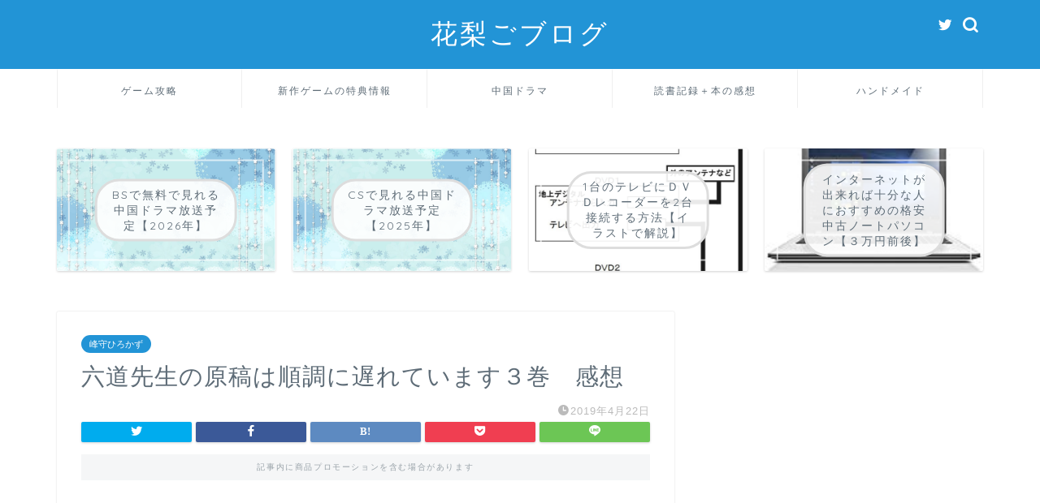

--- FILE ---
content_type: text/html; charset=UTF-8
request_url: https://www.karingo-blog.com/entry/2019-04-22-224849
body_size: 22695
content:
<!DOCTYPE html>
<html lang="ja">
<head prefix="og: http://ogp.me/ns# fb: http://ogp.me/ns/fb# article: http://ogp.me/ns/article#">
<meta charset="utf-8">
<meta http-equiv="X-UA-Compatible" content="IE=edge">
<meta name="viewport" content="width=device-width, initial-scale=1">
<!-- ここからOGP -->
<meta property="og:type" content="blog">
<meta property="og:title" content="六道先生の原稿は順調に遅れています３巻　感想｜花梨ごブログ"> 
<meta property="og:url" content="https://www.karingo-blog.com/entry/2019-04-22-224849"> 
<meta property="og:description" content="  女性編集さんと妖怪作家さんのお話の第３弾です。今回はどんな妖怪が出てくるのか楽しみにしていました。   いままでのお"> 
<meta property="og:image" content="https://www.karingo-blog.com/wp-content/uploads/2019/08/51T2B648s3ML.jpg">
<meta property="og:site_name" content="花梨ごブログ">
<meta property="fb:admins" content="">
<meta name="twitter:card" content="summary">
<meta name="twitter:site" content="@karinnyantako">
<!-- ここまでOGP --> 

<meta name="description" itemprop="description" content="  女性編集さんと妖怪作家さんのお話の第３弾です。今回はどんな妖怪が出てくるのか楽しみにしていました。   いままでのお" >
<link rel="canonical" href="https://www.karingo-blog.com/entry/2019-04-22-224849">
<title>六道先生の原稿は順調に遅れています３巻　感想｜花梨ごブログ</title>
<meta name='robots' content='max-image-preview:large' />
<link rel='dns-prefetch' href='//ajax.googleapis.com' />
<link rel='dns-prefetch' href='//cdnjs.cloudflare.com' />
<link rel='dns-prefetch' href='//stats.wp.com' />
<link rel="alternate" type="application/rss+xml" title="花梨ごブログ &raquo; フィード" href="https://www.karingo-blog.com/feed" />
<link rel="alternate" type="application/rss+xml" title="花梨ごブログ &raquo; コメントフィード" href="https://www.karingo-blog.com/comments/feed" />
<script type="text/javascript">
/* <![CDATA[ */
window._wpemojiSettings = {"baseUrl":"https:\/\/s.w.org\/images\/core\/emoji\/14.0.0\/72x72\/","ext":".png","svgUrl":"https:\/\/s.w.org\/images\/core\/emoji\/14.0.0\/svg\/","svgExt":".svg","source":{"concatemoji":"https:\/\/www.karingo-blog.com\/wp-includes\/js\/wp-emoji-release.min.js?ver=6.4.7"}};
/*! This file is auto-generated */
!function(i,n){var o,s,e;function c(e){try{var t={supportTests:e,timestamp:(new Date).valueOf()};sessionStorage.setItem(o,JSON.stringify(t))}catch(e){}}function p(e,t,n){e.clearRect(0,0,e.canvas.width,e.canvas.height),e.fillText(t,0,0);var t=new Uint32Array(e.getImageData(0,0,e.canvas.width,e.canvas.height).data),r=(e.clearRect(0,0,e.canvas.width,e.canvas.height),e.fillText(n,0,0),new Uint32Array(e.getImageData(0,0,e.canvas.width,e.canvas.height).data));return t.every(function(e,t){return e===r[t]})}function u(e,t,n){switch(t){case"flag":return n(e,"\ud83c\udff3\ufe0f\u200d\u26a7\ufe0f","\ud83c\udff3\ufe0f\u200b\u26a7\ufe0f")?!1:!n(e,"\ud83c\uddfa\ud83c\uddf3","\ud83c\uddfa\u200b\ud83c\uddf3")&&!n(e,"\ud83c\udff4\udb40\udc67\udb40\udc62\udb40\udc65\udb40\udc6e\udb40\udc67\udb40\udc7f","\ud83c\udff4\u200b\udb40\udc67\u200b\udb40\udc62\u200b\udb40\udc65\u200b\udb40\udc6e\u200b\udb40\udc67\u200b\udb40\udc7f");case"emoji":return!n(e,"\ud83e\udef1\ud83c\udffb\u200d\ud83e\udef2\ud83c\udfff","\ud83e\udef1\ud83c\udffb\u200b\ud83e\udef2\ud83c\udfff")}return!1}function f(e,t,n){var r="undefined"!=typeof WorkerGlobalScope&&self instanceof WorkerGlobalScope?new OffscreenCanvas(300,150):i.createElement("canvas"),a=r.getContext("2d",{willReadFrequently:!0}),o=(a.textBaseline="top",a.font="600 32px Arial",{});return e.forEach(function(e){o[e]=t(a,e,n)}),o}function t(e){var t=i.createElement("script");t.src=e,t.defer=!0,i.head.appendChild(t)}"undefined"!=typeof Promise&&(o="wpEmojiSettingsSupports",s=["flag","emoji"],n.supports={everything:!0,everythingExceptFlag:!0},e=new Promise(function(e){i.addEventListener("DOMContentLoaded",e,{once:!0})}),new Promise(function(t){var n=function(){try{var e=JSON.parse(sessionStorage.getItem(o));if("object"==typeof e&&"number"==typeof e.timestamp&&(new Date).valueOf()<e.timestamp+604800&&"object"==typeof e.supportTests)return e.supportTests}catch(e){}return null}();if(!n){if("undefined"!=typeof Worker&&"undefined"!=typeof OffscreenCanvas&&"undefined"!=typeof URL&&URL.createObjectURL&&"undefined"!=typeof Blob)try{var e="postMessage("+f.toString()+"("+[JSON.stringify(s),u.toString(),p.toString()].join(",")+"));",r=new Blob([e],{type:"text/javascript"}),a=new Worker(URL.createObjectURL(r),{name:"wpTestEmojiSupports"});return void(a.onmessage=function(e){c(n=e.data),a.terminate(),t(n)})}catch(e){}c(n=f(s,u,p))}t(n)}).then(function(e){for(var t in e)n.supports[t]=e[t],n.supports.everything=n.supports.everything&&n.supports[t],"flag"!==t&&(n.supports.everythingExceptFlag=n.supports.everythingExceptFlag&&n.supports[t]);n.supports.everythingExceptFlag=n.supports.everythingExceptFlag&&!n.supports.flag,n.DOMReady=!1,n.readyCallback=function(){n.DOMReady=!0}}).then(function(){return e}).then(function(){var e;n.supports.everything||(n.readyCallback(),(e=n.source||{}).concatemoji?t(e.concatemoji):e.wpemoji&&e.twemoji&&(t(e.twemoji),t(e.wpemoji)))}))}((window,document),window._wpemojiSettings);
/* ]]> */
</script>
<style id='wp-emoji-styles-inline-css' type='text/css'>

	img.wp-smiley, img.emoji {
		display: inline !important;
		border: none !important;
		box-shadow: none !important;
		height: 1em !important;
		width: 1em !important;
		margin: 0 0.07em !important;
		vertical-align: -0.1em !important;
		background: none !important;
		padding: 0 !important;
	}
</style>
<link rel='stylesheet' id='wp-block-library-css' href='https://www.karingo-blog.com/wp-includes/css/dist/block-library/style.min.css?ver=6.4.7' type='text/css' media='all' />
<style id='wp-block-library-inline-css' type='text/css'>
.has-text-align-justify{text-align:justify;}
</style>
<link rel='stylesheet' id='mediaelement-css' href='https://www.karingo-blog.com/wp-includes/js/mediaelement/mediaelementplayer-legacy.min.css?ver=4.2.17' type='text/css' media='all' />
<link rel='stylesheet' id='wp-mediaelement-css' href='https://www.karingo-blog.com/wp-includes/js/mediaelement/wp-mediaelement.min.css?ver=6.4.7' type='text/css' media='all' />
<style id='classic-theme-styles-inline-css' type='text/css'>
/*! This file is auto-generated */
.wp-block-button__link{color:#fff;background-color:#32373c;border-radius:9999px;box-shadow:none;text-decoration:none;padding:calc(.667em + 2px) calc(1.333em + 2px);font-size:1.125em}.wp-block-file__button{background:#32373c;color:#fff;text-decoration:none}
</style>
<style id='global-styles-inline-css' type='text/css'>
body{--wp--preset--color--black: #000000;--wp--preset--color--cyan-bluish-gray: #abb8c3;--wp--preset--color--white: #ffffff;--wp--preset--color--pale-pink: #f78da7;--wp--preset--color--vivid-red: #cf2e2e;--wp--preset--color--luminous-vivid-orange: #ff6900;--wp--preset--color--luminous-vivid-amber: #fcb900;--wp--preset--color--light-green-cyan: #7bdcb5;--wp--preset--color--vivid-green-cyan: #00d084;--wp--preset--color--pale-cyan-blue: #8ed1fc;--wp--preset--color--vivid-cyan-blue: #0693e3;--wp--preset--color--vivid-purple: #9b51e0;--wp--preset--gradient--vivid-cyan-blue-to-vivid-purple: linear-gradient(135deg,rgba(6,147,227,1) 0%,rgb(155,81,224) 100%);--wp--preset--gradient--light-green-cyan-to-vivid-green-cyan: linear-gradient(135deg,rgb(122,220,180) 0%,rgb(0,208,130) 100%);--wp--preset--gradient--luminous-vivid-amber-to-luminous-vivid-orange: linear-gradient(135deg,rgba(252,185,0,1) 0%,rgba(255,105,0,1) 100%);--wp--preset--gradient--luminous-vivid-orange-to-vivid-red: linear-gradient(135deg,rgba(255,105,0,1) 0%,rgb(207,46,46) 100%);--wp--preset--gradient--very-light-gray-to-cyan-bluish-gray: linear-gradient(135deg,rgb(238,238,238) 0%,rgb(169,184,195) 100%);--wp--preset--gradient--cool-to-warm-spectrum: linear-gradient(135deg,rgb(74,234,220) 0%,rgb(151,120,209) 20%,rgb(207,42,186) 40%,rgb(238,44,130) 60%,rgb(251,105,98) 80%,rgb(254,248,76) 100%);--wp--preset--gradient--blush-light-purple: linear-gradient(135deg,rgb(255,206,236) 0%,rgb(152,150,240) 100%);--wp--preset--gradient--blush-bordeaux: linear-gradient(135deg,rgb(254,205,165) 0%,rgb(254,45,45) 50%,rgb(107,0,62) 100%);--wp--preset--gradient--luminous-dusk: linear-gradient(135deg,rgb(255,203,112) 0%,rgb(199,81,192) 50%,rgb(65,88,208) 100%);--wp--preset--gradient--pale-ocean: linear-gradient(135deg,rgb(255,245,203) 0%,rgb(182,227,212) 50%,rgb(51,167,181) 100%);--wp--preset--gradient--electric-grass: linear-gradient(135deg,rgb(202,248,128) 0%,rgb(113,206,126) 100%);--wp--preset--gradient--midnight: linear-gradient(135deg,rgb(2,3,129) 0%,rgb(40,116,252) 100%);--wp--preset--font-size--small: 13px;--wp--preset--font-size--medium: 20px;--wp--preset--font-size--large: 36px;--wp--preset--font-size--x-large: 42px;--wp--preset--spacing--20: 0.44rem;--wp--preset--spacing--30: 0.67rem;--wp--preset--spacing--40: 1rem;--wp--preset--spacing--50: 1.5rem;--wp--preset--spacing--60: 2.25rem;--wp--preset--spacing--70: 3.38rem;--wp--preset--spacing--80: 5.06rem;--wp--preset--shadow--natural: 6px 6px 9px rgba(0, 0, 0, 0.2);--wp--preset--shadow--deep: 12px 12px 50px rgba(0, 0, 0, 0.4);--wp--preset--shadow--sharp: 6px 6px 0px rgba(0, 0, 0, 0.2);--wp--preset--shadow--outlined: 6px 6px 0px -3px rgba(255, 255, 255, 1), 6px 6px rgba(0, 0, 0, 1);--wp--preset--shadow--crisp: 6px 6px 0px rgba(0, 0, 0, 1);}:where(.is-layout-flex){gap: 0.5em;}:where(.is-layout-grid){gap: 0.5em;}body .is-layout-flow > .alignleft{float: left;margin-inline-start: 0;margin-inline-end: 2em;}body .is-layout-flow > .alignright{float: right;margin-inline-start: 2em;margin-inline-end: 0;}body .is-layout-flow > .aligncenter{margin-left: auto !important;margin-right: auto !important;}body .is-layout-constrained > .alignleft{float: left;margin-inline-start: 0;margin-inline-end: 2em;}body .is-layout-constrained > .alignright{float: right;margin-inline-start: 2em;margin-inline-end: 0;}body .is-layout-constrained > .aligncenter{margin-left: auto !important;margin-right: auto !important;}body .is-layout-constrained > :where(:not(.alignleft):not(.alignright):not(.alignfull)){max-width: var(--wp--style--global--content-size);margin-left: auto !important;margin-right: auto !important;}body .is-layout-constrained > .alignwide{max-width: var(--wp--style--global--wide-size);}body .is-layout-flex{display: flex;}body .is-layout-flex{flex-wrap: wrap;align-items: center;}body .is-layout-flex > *{margin: 0;}body .is-layout-grid{display: grid;}body .is-layout-grid > *{margin: 0;}:where(.wp-block-columns.is-layout-flex){gap: 2em;}:where(.wp-block-columns.is-layout-grid){gap: 2em;}:where(.wp-block-post-template.is-layout-flex){gap: 1.25em;}:where(.wp-block-post-template.is-layout-grid){gap: 1.25em;}.has-black-color{color: var(--wp--preset--color--black) !important;}.has-cyan-bluish-gray-color{color: var(--wp--preset--color--cyan-bluish-gray) !important;}.has-white-color{color: var(--wp--preset--color--white) !important;}.has-pale-pink-color{color: var(--wp--preset--color--pale-pink) !important;}.has-vivid-red-color{color: var(--wp--preset--color--vivid-red) !important;}.has-luminous-vivid-orange-color{color: var(--wp--preset--color--luminous-vivid-orange) !important;}.has-luminous-vivid-amber-color{color: var(--wp--preset--color--luminous-vivid-amber) !important;}.has-light-green-cyan-color{color: var(--wp--preset--color--light-green-cyan) !important;}.has-vivid-green-cyan-color{color: var(--wp--preset--color--vivid-green-cyan) !important;}.has-pale-cyan-blue-color{color: var(--wp--preset--color--pale-cyan-blue) !important;}.has-vivid-cyan-blue-color{color: var(--wp--preset--color--vivid-cyan-blue) !important;}.has-vivid-purple-color{color: var(--wp--preset--color--vivid-purple) !important;}.has-black-background-color{background-color: var(--wp--preset--color--black) !important;}.has-cyan-bluish-gray-background-color{background-color: var(--wp--preset--color--cyan-bluish-gray) !important;}.has-white-background-color{background-color: var(--wp--preset--color--white) !important;}.has-pale-pink-background-color{background-color: var(--wp--preset--color--pale-pink) !important;}.has-vivid-red-background-color{background-color: var(--wp--preset--color--vivid-red) !important;}.has-luminous-vivid-orange-background-color{background-color: var(--wp--preset--color--luminous-vivid-orange) !important;}.has-luminous-vivid-amber-background-color{background-color: var(--wp--preset--color--luminous-vivid-amber) !important;}.has-light-green-cyan-background-color{background-color: var(--wp--preset--color--light-green-cyan) !important;}.has-vivid-green-cyan-background-color{background-color: var(--wp--preset--color--vivid-green-cyan) !important;}.has-pale-cyan-blue-background-color{background-color: var(--wp--preset--color--pale-cyan-blue) !important;}.has-vivid-cyan-blue-background-color{background-color: var(--wp--preset--color--vivid-cyan-blue) !important;}.has-vivid-purple-background-color{background-color: var(--wp--preset--color--vivid-purple) !important;}.has-black-border-color{border-color: var(--wp--preset--color--black) !important;}.has-cyan-bluish-gray-border-color{border-color: var(--wp--preset--color--cyan-bluish-gray) !important;}.has-white-border-color{border-color: var(--wp--preset--color--white) !important;}.has-pale-pink-border-color{border-color: var(--wp--preset--color--pale-pink) !important;}.has-vivid-red-border-color{border-color: var(--wp--preset--color--vivid-red) !important;}.has-luminous-vivid-orange-border-color{border-color: var(--wp--preset--color--luminous-vivid-orange) !important;}.has-luminous-vivid-amber-border-color{border-color: var(--wp--preset--color--luminous-vivid-amber) !important;}.has-light-green-cyan-border-color{border-color: var(--wp--preset--color--light-green-cyan) !important;}.has-vivid-green-cyan-border-color{border-color: var(--wp--preset--color--vivid-green-cyan) !important;}.has-pale-cyan-blue-border-color{border-color: var(--wp--preset--color--pale-cyan-blue) !important;}.has-vivid-cyan-blue-border-color{border-color: var(--wp--preset--color--vivid-cyan-blue) !important;}.has-vivid-purple-border-color{border-color: var(--wp--preset--color--vivid-purple) !important;}.has-vivid-cyan-blue-to-vivid-purple-gradient-background{background: var(--wp--preset--gradient--vivid-cyan-blue-to-vivid-purple) !important;}.has-light-green-cyan-to-vivid-green-cyan-gradient-background{background: var(--wp--preset--gradient--light-green-cyan-to-vivid-green-cyan) !important;}.has-luminous-vivid-amber-to-luminous-vivid-orange-gradient-background{background: var(--wp--preset--gradient--luminous-vivid-amber-to-luminous-vivid-orange) !important;}.has-luminous-vivid-orange-to-vivid-red-gradient-background{background: var(--wp--preset--gradient--luminous-vivid-orange-to-vivid-red) !important;}.has-very-light-gray-to-cyan-bluish-gray-gradient-background{background: var(--wp--preset--gradient--very-light-gray-to-cyan-bluish-gray) !important;}.has-cool-to-warm-spectrum-gradient-background{background: var(--wp--preset--gradient--cool-to-warm-spectrum) !important;}.has-blush-light-purple-gradient-background{background: var(--wp--preset--gradient--blush-light-purple) !important;}.has-blush-bordeaux-gradient-background{background: var(--wp--preset--gradient--blush-bordeaux) !important;}.has-luminous-dusk-gradient-background{background: var(--wp--preset--gradient--luminous-dusk) !important;}.has-pale-ocean-gradient-background{background: var(--wp--preset--gradient--pale-ocean) !important;}.has-electric-grass-gradient-background{background: var(--wp--preset--gradient--electric-grass) !important;}.has-midnight-gradient-background{background: var(--wp--preset--gradient--midnight) !important;}.has-small-font-size{font-size: var(--wp--preset--font-size--small) !important;}.has-medium-font-size{font-size: var(--wp--preset--font-size--medium) !important;}.has-large-font-size{font-size: var(--wp--preset--font-size--large) !important;}.has-x-large-font-size{font-size: var(--wp--preset--font-size--x-large) !important;}
.wp-block-navigation a:where(:not(.wp-element-button)){color: inherit;}
:where(.wp-block-post-template.is-layout-flex){gap: 1.25em;}:where(.wp-block-post-template.is-layout-grid){gap: 1.25em;}
:where(.wp-block-columns.is-layout-flex){gap: 2em;}:where(.wp-block-columns.is-layout-grid){gap: 2em;}
.wp-block-pullquote{font-size: 1.5em;line-height: 1.6;}
</style>
<link rel='stylesheet' id='contact-form-7-css' href='https://www.karingo-blog.com/wp-content/plugins/contact-form-7/includes/css/styles.css?ver=5.1.4' type='text/css' media='all' />
<link rel='stylesheet' id='flexible-table-block-css' href='https://www.karingo-blog.com/wp-content/plugins/flexible-table-block/build/style-index.css?ver=1701303435' type='text/css' media='all' />
<style id='flexible-table-block-inline-css' type='text/css'>
.wp-block-flexible-table-block-table.wp-block-flexible-table-block-table>table{width:100%;max-width:100%;border-collapse:collapse;}.wp-block-flexible-table-block-table.wp-block-flexible-table-block-table.is-style-stripes tbody tr:nth-child(odd) th{background-color:#f0f0f1;}.wp-block-flexible-table-block-table.wp-block-flexible-table-block-table.is-style-stripes tbody tr:nth-child(odd) td{background-color:#f0f0f1;}.wp-block-flexible-table-block-table.wp-block-flexible-table-block-table.is-style-stripes tbody tr:nth-child(even) th{background-color:#ffffff;}.wp-block-flexible-table-block-table.wp-block-flexible-table-block-table.is-style-stripes tbody tr:nth-child(even) td{background-color:#ffffff;}.wp-block-flexible-table-block-table.wp-block-flexible-table-block-table>table tr th,.wp-block-flexible-table-block-table.wp-block-flexible-table-block-table>table tr td{padding:0.5em;border-width:1px;border-style:solid;border-color:#000000;text-align:left;vertical-align:middle;}.wp-block-flexible-table-block-table.wp-block-flexible-table-block-table>table tr th{background-color:#f0f0f1;}.wp-block-flexible-table-block-table.wp-block-flexible-table-block-table>table tr td{background-color:#ffffff;}@media screen and (min-width:769px){.wp-block-flexible-table-block-table.is-scroll-on-pc{overflow-x:scroll;}.wp-block-flexible-table-block-table.is-scroll-on-pc table{max-width:none;align-self:self-start;}}@media screen and (max-width:768px){.wp-block-flexible-table-block-table.is-scroll-on-mobile{overflow-x:scroll;}.wp-block-flexible-table-block-table.is-scroll-on-mobile table{max-width:none;align-self:self-start;}.wp-block-flexible-table-block-table table.is-stacked-on-mobile th,.wp-block-flexible-table-block-table table.is-stacked-on-mobile td{width:100%!important;display:block;}}
</style>
<link rel='stylesheet' id='toc-screen-css' href='https://www.karingo-blog.com/wp-content/plugins/table-of-contents-plus/screen.min.css?ver=2309' type='text/css' media='all' />
<link rel='stylesheet' id='parent-style-css' href='https://www.karingo-blog.com/wp-content/themes/jin/style.css?ver=6.4.7' type='text/css' media='all' />
<link rel='stylesheet' id='theme-style-css' href='https://www.karingo-blog.com/wp-content/themes/jin-child/style.css?ver=6.4.7' type='text/css' media='all' />
<link rel='stylesheet' id='swiper-style-css' href='https://cdnjs.cloudflare.com/ajax/libs/Swiper/4.0.7/css/swiper.min.css?ver=6.4.7' type='text/css' media='all' />
<link rel='stylesheet' id='pochipp-front-css' href='https://www.karingo-blog.com/wp-content/plugins/pochipp/dist/css/style.css?ver=1.11.0' type='text/css' media='all' />
<link rel='stylesheet' id='jetpack_css-css' href='https://www.karingo-blog.com/wp-content/plugins/jetpack/css/jetpack.css?ver=12.8.2' type='text/css' media='all' />
<link rel="https://api.w.org/" href="https://www.karingo-blog.com/wp-json/" /><link rel="alternate" type="application/json" href="https://www.karingo-blog.com/wp-json/wp/v2/posts/167" /><link rel='shortlink' href='https://www.karingo-blog.com/?p=167' />
<link rel="alternate" type="application/json+oembed" href="https://www.karingo-blog.com/wp-json/oembed/1.0/embed?url=https%3A%2F%2Fwww.karingo-blog.com%2Fentry%2F2019-04-22-224849" />
<link rel="alternate" type="text/xml+oembed" href="https://www.karingo-blog.com/wp-json/oembed/1.0/embed?url=https%3A%2F%2Fwww.karingo-blog.com%2Fentry%2F2019-04-22-224849&#038;format=xml" />
	<style>img#wpstats{display:none}</style>
		<!-- Pochipp -->
<style id="pchpp_custom_style">:root{--pchpp-color-inline: #069A8E;--pchpp-color-custom: #f99a0c;--pchpp-color-custom-2: #e0423c;--pchpp-color-amazon: #f99a0c;--pchpp-color-rakuten: #e0423c;--pchpp-color-yahoo: #438ee8;--pchpp-inline-bg-color: var(--pchpp-color-inline);--pchpp-inline-txt-color: #fff;--pchpp-inline-shadow: 0 1px 4px -1px rgba(0, 0, 0, 0.2);--pchpp-inline-radius: 0px;--pchpp-inline-width: 12em;}</style>
<script id="pchpp_vars">window.pchppVars = {};window.pchppVars.ajaxUrl = "https://www.karingo-blog.com/wp-admin/admin-ajax.php";window.pchppVars.ajaxNonce = "e6615dc7e0";</script>
<script type="text/javascript" language="javascript">var vc_pid = "885971704";</script>
<!-- / Pochipp -->
	<style type="text/css">
		#wrapper {
			background-color: #ffffff;
			background-image: url();
					}

		.related-entry-headline-text span:before,
		#comment-title span:before,
		#reply-title span:before {
			background-color: #2294d6;
			border-color: #2294d6 !important;
		}

		#breadcrumb:after,
		#page-top a {
			background-color: #2294d6;
		}

		footer {
			background-color: #2294d6;
		}

		.footer-inner a,
		#copyright,
		#copyright-center {
			border-color: #fff !important;
			color: #fff !important;
		}

		#footer-widget-area {
			border-color: #fff !important;
		}

		.page-top-footer a {
			color: #2294d6 !important;
		}

		#breadcrumb ul li,
		#breadcrumb ul li a {
			color: #2294d6 !important;
		}

		body,
		a,
		a:link,
		a:visited,
		.my-profile,
		.widgettitle,
		.tabBtn-mag label {
			color: #5e6c77;
		}

		a:hover {
			color: #008db7;
		}

		.widget_nav_menu ul>li>a:before,
		.widget_categories ul>li>a:before,
		.widget_pages ul>li>a:before,
		.widget_recent_entries ul>li>a:before,
		.widget_archive ul>li>a:before,
		.widget_archive form:after,
		.widget_categories form:after,
		.widget_nav_menu ul>li>ul.sub-menu>li>a:before,
		.widget_categories ul>li>.children>li>a:before,
		.widget_pages ul>li>.children>li>a:before,
		.widget_nav_menu ul>li>ul.sub-menu>li>ul.sub-menu li>a:before,
		.widget_categories ul>li>.children>li>.children li>a:before,
		.widget_pages ul>li>.children>li>.children li>a:before {
			color: #2294d6;
		}

		.widget_nav_menu ul .sub-menu .sub-menu li a:before {
			background-color: #5e6c77 !important;
		}
		.d--labeling-act-border{
			border-color: rgba(94,108,119,0.18);
		}
		.c--labeling-act.d--labeling-act-solid{
			background-color: rgba(94,108,119,0.06);
		}
		.a--labeling-act{
			color: rgba(94,108,119,0.6);
		}
		.a--labeling-small-act span{
			background-color: rgba(94,108,119,0.21);
		}
		.c--labeling-act.d--labeling-act-strong{
			background-color: rgba(94,108,119,0.045);
		}
		.d--labeling-act-strong .a--labeling-act{
			color: rgba(94,108,119,0.75);
		}


		footer .footer-widget,
		footer .footer-widget a,
		footer .footer-widget ul li,
		.footer-widget.widget_nav_menu ul>li>a:before,
		.footer-widget.widget_categories ul>li>a:before,
		.footer-widget.widget_recent_entries ul>li>a:before,
		.footer-widget.widget_pages ul>li>a:before,
		.footer-widget.widget_archive ul>li>a:before,
		footer .widget_tag_cloud .tagcloud a:before {
			color: #fff !important;
			border-color: #fff !important;
		}

		footer .footer-widget .widgettitle {
			color: #fff !important;
			border-color: #2294d6 !important;
		}

		footer .widget_nav_menu ul .children .children li a:before,
		footer .widget_categories ul .children .children li a:before,
		footer .widget_nav_menu ul .sub-menu .sub-menu li a:before {
			background-color: #fff !important;
		}

		#drawernav a:hover,
		.post-list-title,
		#prev-next p,
		#toc_container .toc_list li a {
			color: #5e6c77 !important;
		}

		#header-box {
			background-color: #2294d6;
		}

		@media (min-width: 768px) {

			#header-box .header-box10-bg:before,
			#header-box .header-box11-bg:before {
				border-radius: 2px;
			}
		}

		@media (min-width: 768px) {
			.top-image-meta {
				margin-top: calc(0px - 30px);
			}
		}

		@media (min-width: 1200px) {
			.top-image-meta {
				margin-top: calc(0px);
			}
		}

		.pickup-contents:before {
			background-color: #2294d6 !important;
		}

		.main-image-text {
			color: #5e6c77;
		}

		.main-image-text-sub {
			color: #5e6c77;
		}

		@media (min-width: 481px) {
			#site-info {
				padding-top: 20px !important;
				padding-bottom: 20px !important;
			}
		}

		#site-info span a {
			color: #ffffff !important;
		}

		#headmenu .headsns .line a svg {
			fill: #ffffff !important;
		}

		#headmenu .headsns a,
		#headmenu {
			color: #ffffff !important;
			border-color: #ffffff !important;
		}

		.profile-follow .line-sns a svg {
			fill: #2294d6 !important;
		}

		.profile-follow .line-sns a:hover svg {
			fill: #2294d6 !important;
		}

		.profile-follow a {
			color: #2294d6 !important;
			border-color: #2294d6 !important;
		}

		.profile-follow a:hover,
		#headmenu .headsns a:hover {
			color: #2294d6 !important;
			border-color: #2294d6 !important;
		}

		.search-box:hover {
			color: #2294d6 !important;
			border-color: #2294d6 !important;
		}

		#header #headmenu .headsns .line a:hover svg {
			fill: #2294d6 !important;
		}

		.cps-icon-bar,
		#navtoggle:checked+.sp-menu-open .cps-icon-bar {
			background-color: #ffffff;
		}

		#nav-container {
			background-color: #ffffff;
		}

		.menu-box .menu-item svg {
			fill: #5e6c77;
		}

		#drawernav ul.menu-box>li>a,
		#drawernav2 ul.menu-box>li>a,
		#drawernav3 ul.menu-box>li>a,
		#drawernav4 ul.menu-box>li>a,
		#drawernav5 ul.menu-box>li>a,
		#drawernav ul.menu-box>li.menu-item-has-children:after,
		#drawernav2 ul.menu-box>li.menu-item-has-children:after,
		#drawernav3 ul.menu-box>li.menu-item-has-children:after,
		#drawernav4 ul.menu-box>li.menu-item-has-children:after,
		#drawernav5 ul.menu-box>li.menu-item-has-children:after {
			color: #5e6c77 !important;
		}

		#drawernav ul.menu-box li a,
		#drawernav2 ul.menu-box li a,
		#drawernav3 ul.menu-box li a,
		#drawernav4 ul.menu-box li a,
		#drawernav5 ul.menu-box li a {
			font-size: 12px !important;
		}

		#drawernav3 ul.menu-box>li {
			color: #5e6c77 !important;
		}

		#drawernav4 .menu-box>.menu-item>a:after,
		#drawernav3 .menu-box>.menu-item>a:after,
		#drawernav .menu-box>.menu-item>a:after {
			background-color: #5e6c77 !important;
		}

		#drawernav2 .menu-box>.menu-item:hover,
		#drawernav5 .menu-box>.menu-item:hover {
			border-top-color: #2294d6 !important;
		}

		.cps-info-bar a {
			background-color: #ffcd44 !important;
		}

		@media (min-width: 768px) {
			.post-list-mag .post-list-item:not(:nth-child(2n)) {
				margin-right: 2.6%;
			}
		}

		@media (min-width: 768px) {

			#tab-1:checked~.tabBtn-mag li [for="tab-1"]:after,
			#tab-2:checked~.tabBtn-mag li [for="tab-2"]:after,
			#tab-3:checked~.tabBtn-mag li [for="tab-3"]:after,
			#tab-4:checked~.tabBtn-mag li [for="tab-4"]:after {
				border-top-color: #2294d6 !important;
			}

			.tabBtn-mag label {
				border-bottom-color: #2294d6 !important;
			}
		}

		#tab-1:checked~.tabBtn-mag li [for="tab-1"],
		#tab-2:checked~.tabBtn-mag li [for="tab-2"],
		#tab-3:checked~.tabBtn-mag li [for="tab-3"],
		#tab-4:checked~.tabBtn-mag li [for="tab-4"],
		#prev-next a.next:after,
		#prev-next a.prev:after,
		.more-cat-button a:hover span:before {
			background-color: #2294d6 !important;
		}


		.swiper-slide .post-list-cat,
		.post-list-mag .post-list-cat,
		.post-list-mag3col .post-list-cat,
		.post-list-mag-sp1col .post-list-cat,
		.swiper-pagination-bullet-active,
		.pickup-cat,
		.post-list .post-list-cat,
		#breadcrumb .bcHome a:hover span:before,
		.popular-item:nth-child(1) .pop-num,
		.popular-item:nth-child(2) .pop-num,
		.popular-item:nth-child(3) .pop-num {
			background-color: #2294d6 !important;
		}

		.sidebar-btn a,
		.profile-sns-menu {
			background-color: #2294d6 !important;
		}

		.sp-sns-menu a,
		.pickup-contents-box a:hover .pickup-title {
			border-color: #2294d6 !important;
			color: #2294d6 !important;
		}

		.pro-line svg {
			fill: #2294d6 !important;
		}

		.cps-post-cat a,
		.meta-cat,
		.popular-cat {
			background-color: #2294d6 !important;
			border-color: #2294d6 !important;
		}

		.tagicon,
		.tag-box a,
		#toc_container .toc_list>li,
		#toc_container .toc_title {
			color: #2294d6 !important;
		}

		.widget_tag_cloud a::before {
			color: #5e6c77 !important;
		}

		.tag-box a,
		#toc_container:before {
			border-color: #2294d6 !important;
		}

		.cps-post-cat a:hover {
			color: #008db7 !important;
		}

		.pagination li:not([class*="current"]) a:hover,
		.widget_tag_cloud a:hover {
			background-color: #2294d6 !important;
		}

		.pagination li:not([class*="current"]) a:hover {
			opacity: 0.5 !important;
		}

		.pagination li.current a {
			background-color: #2294d6 !important;
			border-color: #2294d6 !important;
		}

		.nextpage a:hover span {
			color: #2294d6 !important;
			border-color: #2294d6 !important;
		}

		.cta-content:before {
			background-color: #2294d6 !important;
		}

		.cta-text,
		.info-title {
			color: #fff !important;
		}

		#footer-widget-area.footer_style1 .widgettitle {
			border-color: #2294d6 !important;
		}

		.sidebar_style1 .widgettitle,
		.sidebar_style5 .widgettitle {
			border-color: #2294d6 !important;
		}

		.sidebar_style2 .widgettitle,
		.sidebar_style4 .widgettitle,
		.sidebar_style6 .widgettitle,
		#home-bottom-widget .widgettitle,
		#home-top-widget .widgettitle,
		#post-bottom-widget .widgettitle,
		#post-top-widget .widgettitle {
			background-color: #2294d6 !important;
		}

		#home-bottom-widget .widget_search .search-box input[type="submit"],
		#home-top-widget .widget_search .search-box input[type="submit"],
		#post-bottom-widget .widget_search .search-box input[type="submit"],
		#post-top-widget .widget_search .search-box input[type="submit"] {
			background-color: #2294d6 !important;
		}

		.tn-logo-size {
			font-size: 240% !important;
		}

		@media (min-width: 481px) {
			.tn-logo-size img {
				width: calc(240%*0.5) !important;
			}
		}

		@media (min-width: 768px) {
			.tn-logo-size img {
				width: calc(240%*2.2) !important;
			}
		}

		@media (min-width: 1200px) {
			.tn-logo-size img {
				width: 240% !important;
			}
		}

		.sp-logo-size {
			font-size: 120% !important;
		}

		.sp-logo-size img {
			width: 120% !important;
		}

		.cps-post-main ul>li:before,
		.cps-post-main ol>li:before {
			background-color: #2294d6 !important;
		}

		.profile-card .profile-title {
			background-color: #2294d6 !important;
		}

		.profile-card {
			border-color: #2294d6 !important;
		}

		.cps-post-main a {
			color: #1a0dab;
		}

		.cps-post-main .marker {
			background: -webkit-linear-gradient(transparent 60%, #ffe2e2 0%);
			background: linear-gradient(transparent 60%, #ffe2e2 0%);
		}

		.cps-post-main .marker2 {
			background: -webkit-linear-gradient(transparent 60%, #a9eaf2 0%);
			background: linear-gradient(transparent 60%, #a9eaf2 0%);
		}

		.cps-post-main .jic-sc {
			color: #e9546b;
		}


		.simple-box1 {
			border-color: #2294d6 !important;
		}

		.simple-box2 {
			border-color: #f2bf7d !important;
		}

		.simple-box3 {
			border-color: #2294d6 !important;
		}

		.simple-box4 {
			border-color: #7badd8 !important;
		}

		.simple-box4:before {
			background-color: #7badd8;
		}

		.simple-box5 {
			border-color: #e896c7 !important;
		}

		.simple-box5:before {
			background-color: #e896c7;
		}

		.simple-box6 {
			background-color: #fffdef !important;
		}

		.simple-box7 {
			border-color: #def1f9 !important;
		}

		.simple-box7:before {
			background-color: #def1f9 !important;
		}

		.simple-box8 {
			border-color: #96ddc1 !important;
		}

		.simple-box8:before {
			background-color: #96ddc1 !important;
		}

		.simple-box9:before {
			background-color: #e1c0e8 !important;
		}

		.simple-box9:after {
			border-color: #e1c0e8 #e1c0e8 #fff #fff !important;
		}

		.kaisetsu-box1:before,
		.kaisetsu-box1-title {
			background-color: #ffb49e !important;
		}

		.kaisetsu-box2 {
			border-color: #89c2f4 !important;
		}

		.kaisetsu-box2-title {
			background-color: #89c2f4 !important;
		}

		.kaisetsu-box4 {
			border-color: #ea91a9 !important;
		}

		.kaisetsu-box4-title {
			background-color: #ea91a9 !important;
		}

		.kaisetsu-box5:before {
			background-color: #57b3ba !important;
		}

		.kaisetsu-box5-title {
			background-color: #57b3ba !important;
		}

		.concept-box1 {
			border-color: #85db8f !important;
		}

		.concept-box1:after {
			background-color: #85db8f !important;
		}

		.concept-box1:before {
			content: "ポイント" !important;
			color: #85db8f !important;
		}

		.concept-box2 {
			border-color: #f7cf6a !important;
		}

		.concept-box2:after {
			background-color: #f7cf6a !important;
		}

		.concept-box2:before {
			content: "注意点" !important;
			color: #f7cf6a !important;
		}

		.concept-box3 {
			border-color: #86cee8 !important;
		}

		.concept-box3:after {
			background-color: #86cee8 !important;
		}

		.concept-box3:before {
			content: "良い例" !important;
			color: #86cee8 !important;
		}

		.concept-box4 {
			border-color: #ed8989 !important;
		}

		.concept-box4:after {
			background-color: #ed8989 !important;
		}

		.concept-box4:before {
			content: "悪い例" !important;
			color: #ed8989 !important;
		}

		.concept-box5 {
			border-color: #9e9e9e !important;
		}

		.concept-box5:after {
			background-color: #9e9e9e !important;
		}

		.concept-box5:before {
			content: "参考" !important;
			color: #9e9e9e !important;
		}

		.concept-box6 {
			border-color: #8eaced !important;
		}

		.concept-box6:after {
			background-color: #8eaced !important;
		}

		.concept-box6:before {
			content: "メモ" !important;
			color: #8eaced !important;
		}

		.innerlink-box1,
		.blog-card {
			border-color: #ff6868 !important;
		}

		.innerlink-box1-title {
			background-color: #ff6868 !important;
			border-color: #ff6868 !important;
		}

		.innerlink-box1:before,
		.blog-card-hl-box {
			background-color: #ff6868 !important;
		}

		.jin-ac-box01-title::after {
			color: #2294d6;
		}

		.color-button01 a,
		.color-button01 a:hover,
		.color-button01:before {
			background-color: #51a5d6 !important;
		}

		.top-image-btn-color a,
		.top-image-btn-color a:hover,
		.top-image-btn-color:before {
			background-color: #ffcd44 !important;
		}

		.color-button02 a,
		.color-button02 a:hover,
		.color-button02:before {
			background-color: #ff6868 !important;
		}

		.color-button01-big a,
		.color-button01-big a:hover,
		.color-button01-big:before {
			background-color: #ff6768 !important;
		}

		.color-button01-big a,
		.color-button01-big:before {
			border-radius: 5px !important;
		}

		.color-button01-big a {
			padding-top: 20px !important;
			padding-bottom: 20px !important;
		}

		.color-button02-big a,
		.color-button02-big a:hover,
		.color-button02-big:before {
			background-color: #dd9933 !important;
		}

		.color-button02-big a,
		.color-button02-big:before {
			border-radius: 40px !important;
		}

		.color-button02-big a {
			padding-top: 10px !important;
			padding-bottom: 10px !important;
		}

		.color-button01-big {
			width: 75% !important;
		}

		.color-button02-big {
			width: 75% !important;
		}

		.top-image-btn-color a:hover,
		.color-button01 a:hover,
		.color-button02 a:hover,
		.color-button01-big a:hover,
		.color-button02-big a:hover {
			opacity: 1;
		}

		.h2-style01 h2,
		.h2-style02 h2:before,
		.h2-style03 h2,
		.h2-style04 h2:before,
		.h2-style05 h2,
		.h2-style07 h2:before,
		.h2-style07 h2:after,
		.h3-style03 h3:before,
		.h3-style02 h3:before,
		.h3-style05 h3:before,
		.h3-style07 h3:before,
		.h2-style08 h2:after,
		.h2-style10 h2:before,
		.h2-style10 h2:after,
		.h3-style02 h3:after,
		.h4-style02 h4:before {
			background-color: #2294d6 !important;
		}

		.h3-style01 h3,
		.h3-style04 h3,
		.h3-style05 h3,
		.h3-style06 h3,
		.h4-style01 h4,
		.h2-style02 h2,
		.h2-style08 h2,
		.h2-style08 h2:before,
		.h2-style09 h2,
		.h4-style03 h4 {
			border-color: #2294d6 !important;
		}

		.h2-style05 h2:before {
			border-top-color: #2294d6 !important;
		}

		.h2-style06 h2:before,
		.sidebar_style3 .widgettitle:after {
			background-image: linear-gradient(-45deg,
					transparent 25%,
					#2294d6 25%,
					#2294d6 50%,
					transparent 50%,
					transparent 75%,
					#2294d6 75%,
					#2294d6);
		}

		.jin-h2-icons.h2-style02 h2 .jic:before,
		.jin-h2-icons.h2-style04 h2 .jic:before,
		.jin-h2-icons.h2-style06 h2 .jic:before,
		.jin-h2-icons.h2-style07 h2 .jic:before,
		.jin-h2-icons.h2-style08 h2 .jic:before,
		.jin-h2-icons.h2-style09 h2 .jic:before,
		.jin-h2-icons.h2-style10 h2 .jic:before,
		.jin-h3-icons.h3-style01 h3 .jic:before,
		.jin-h3-icons.h3-style02 h3 .jic:before,
		.jin-h3-icons.h3-style03 h3 .jic:before,
		.jin-h3-icons.h3-style04 h3 .jic:before,
		.jin-h3-icons.h3-style05 h3 .jic:before,
		.jin-h3-icons.h3-style06 h3 .jic:before,
		.jin-h3-icons.h3-style07 h3 .jic:before,
		.jin-h4-icons.h4-style01 h4 .jic:before,
		.jin-h4-icons.h4-style02 h4 .jic:before,
		.jin-h4-icons.h4-style03 h4 .jic:before,
		.jin-h4-icons.h4-style04 h4 .jic:before {
			color: #2294d6;
		}

		@media all and (-ms-high-contrast:none) {

			*::-ms-backdrop,
			.color-button01:before,
			.color-button02:before,
			.color-button01-big:before,
			.color-button02-big:before {
				background-color: #595857 !important;
			}
		}

		.jin-lp-h2 h2,
		.jin-lp-h2 h2 {
			background-color: transparent !important;
			border-color: transparent !important;
			color: #5e6c77 !important;
		}

		.jincolumn-h3style2 {
			border-color: #2294d6 !important;
		}

		.jinlph2-style1 h2:first-letter {
			color: #2294d6 !important;
		}

		.jinlph2-style2 h2,
		.jinlph2-style3 h2 {
			border-color: #2294d6 !important;
		}

		.jin-photo-title .jin-fusen1-down,
		.jin-photo-title .jin-fusen1-even,
		.jin-photo-title .jin-fusen1-up {
			border-left-color: #2294d6;
		}

		.jin-photo-title .jin-fusen2,
		.jin-photo-title .jin-fusen3 {
			background-color: #2294d6;
		}

		.jin-photo-title .jin-fusen2:before,
		.jin-photo-title .jin-fusen3:before {
			border-top-color: #2294d6;
		}

		.has-huge-font-size {
			font-size: 42px !important;
		}

		.has-large-font-size {
			font-size: 36px !important;
		}

		.has-medium-font-size {
			font-size: 20px !important;
		}

		.has-normal-font-size {
			font-size: 16px !important;
		}

		.has-small-font-size {
			font-size: 13px !important;
		}
	</style>

<!-- Jetpack Open Graph Tags -->
<meta property="og:type" content="article" />
<meta property="og:title" content="六道先生の原稿は順調に遅れています３巻　感想" />
<meta property="og:url" content="https://www.karingo-blog.com/entry/2019-04-22-224849" />
<meta property="og:description" content="  女性編集さんと妖怪作家さんのお話の第３弾です。今回はどんな妖怪が出てくるのか楽しみにしていました。   い&hellip;" />
<meta property="article:published_time" content="2019-04-22T13:48:49+00:00" />
<meta property="article:modified_time" content="2019-04-22T13:48:49+00:00" />
<meta property="og:site_name" content="花梨ごブログ" />
<meta property="og:image" content="https://www.karingo-blog.com/wp-content/uploads/2019/08/51T2B648s3ML.jpg" />
<meta property="og:image:width" content="352" />
<meta property="og:image:height" content="500" />
<meta property="og:image:alt" content="" />
<meta property="og:locale" content="ja_JP" />
<meta name="twitter:text:title" content="六道先生の原稿は順調に遅れています３巻　感想" />
<meta name="twitter:image" content="https://www.karingo-blog.com/wp-content/uploads/2019/08/51T2B648s3ML.jpg?w=640" />
<meta name="twitter:card" content="summary_large_image" />

<!-- End Jetpack Open Graph Tags -->
<link rel="icon" href="https://www.karingo-blog.com/wp-content/uploads/2019/08/cropped-fabi2-32x32.jpg" sizes="32x32" />
<link rel="icon" href="https://www.karingo-blog.com/wp-content/uploads/2019/08/cropped-fabi2-192x192.jpg" sizes="192x192" />
<link rel="apple-touch-icon" href="https://www.karingo-blog.com/wp-content/uploads/2019/08/cropped-fabi2-180x180.jpg" />
<meta name="msapplication-TileImage" content="https://www.karingo-blog.com/wp-content/uploads/2019/08/cropped-fabi2-270x270.jpg" />
		<style type="text/css" id="wp-custom-css">
			/* 訪問済みのリンク色 */
a:visited {
    color:#660099;
}

.sikaku { 
	border-style: solid ;
	border-width: 1px;
	color:#333333 ;
	border-radius:5px;
	-moz-border-radius:5px;
	-webkit-border-radius:5px;
	-moz-box-shadow:1px 1px 3px #c0c0c0;
	-webkit-box-shadow:1px 1px 3px #c0c0c0;
	box-shadow:1px 1px 3px #c0c0c0;
	background-color:#f7f7f7;
	margin:10px;
	padding:10px;
}

/*カエレバ・ヨメレバ（PC版）*/

	.kaerebalink-image,
	.booklink-image
	{
		float:none; /* 画像を中央寄せに */
		margin:0;
		text-align:center;
	}
	/* 画像サイズを最大160pxに */
	.kaerebalink-image img,
	.booklink-image img
	{
		width:160px;
		height:auto;
	}
.kaerebalink-info, .booklink-info {
    width:95%;
    margin-left: 2em;
    float: left;
}
.kaerebalink-name > a, .booklink-name > a {
    font-size: 16px;
    color: #256CC5;
    text-decoration: underline;
}
.kaerebalink-powered-date, .booklink-powered-date {
    font-size: 12px;
}
.kaerebalink-powered-date a, .booklink-powered-date a {
    color: #256CC5;
    text-decoration: underline;
}
.kaerebalink-link1, .booklink-link2 {

    margin-top: 1em;
}
.kaerebalink-link1 div, .booklink-link2 div {
    margin-right: 5px;
    margin-bottom:8px;
    text-align: center;
    float:left;
    width: 30%;
}
.kaerebalink-link1 div:active, .booklink-link2 div:active {
    border-top:3px solid #FFFFFF;
margin-bottom: none;
    box-shadow:none;
}
.kaerebalink-link1 div a, .booklink-link2 div a {
    color: white;
    text-decoration: none;
    font-weight: bold;
    display:block;
    width: 100%;
    height: 40px;
    line-height: 40px;
}
.shoplinkamazon {
    background: #292929;
    box-shadow: 0 3px #B16A00;
}
.shoplinkamazon:hover {
    background: #737373 ;
}
.shoplinkkindle {
    background: #e47911;
    box-shadow: 0 3px #015684;
}
.shoplinkkindle:hover {
    background: #737373;
}
.shoplinkrakuten {
    background: #BD0000;
    box-shadow: 0 3px #7B0101;
}
.shoplinkrakuten:hover {
    background: #737373;
}
.shoplinkkakakucom {
    background: #25388E;
    box-shadow: 0 3px #081658;
}
.shoplinkkakakucom:hover {
    background: #485CB7;
}
.shoplinkyahoo {
    background: #750992;
    box-shadow: 0 3px #3F0250;
}
.shoplinkyahoo:hover {
    background: #8F0FB3;
}
.booklink-footer {
    height:0;
    clear: left;
}
.shoplinkseven {
    background: #25388E;
    box-shadow: 0 3px #081658;
}
.shoplinkseven:hover {
    background: #485CB7;
}

/*カエレバ・ヨメレバ（スマホ版）*/
@media all and (max-width:767px) {
	.kaerebalink-image,
	.booklink-image
	{
		float:none; /* 画像を中央寄せに */
		margin:0;
		text-align:center;
	}
	/* 画像サイズを最大160pxに */
	.kaerebalink-image img,
	.booklink-image img
	{
		width:160px;
		height:auto;
	}.kaerebalink-info, .booklink-info {
    width:80%;
    margin-left: 2em;

}
.kaerebalink-name > a, .booklink-name > a {
    font-size: 16px;
    color: #256CC5;
    text-decoration: underline;
}
.kaerebalink-powered-date, .booklink-powered-date {
    font-size: 12px;
}
.kaerebalink-powered-date a, .booklink-powered-date a {
    color: #256CC5;
    text-decoration: underline;
}
.kaerebalink-link1, .booklink-link2 {

    margin-top: 1em;
}
.kaerebalink-link1 div, .booklink-link2 div {
　　margin-bottom:8px; /* 上下ボタン間の幅指定 */
    text-align: center;
    width: 100%;
    float:left;
}
.kaerebalink-link1 div a, .booklink-link2 div a {
    color: #FFFFFF;
    text-align: center;
    text-decoration: none;
    font-weight: bold;
    display:block;
    width: 100%;
    height: 30px;
    line-height: 30px;
}
.shoplinkamazon {
    background: #292929;
    box-shadow: 0 3px #B16A00;
}
.shoplinkamazon:hover {
    background: #737373;
}
.shoplinkkindle {
    background: #e47911;
    box-shadow: 0 3px #015684;
}
.shoplinkkindle:hover {
    background: #737373;
}
.shoplinkrakuten {
    background: #BD0000;
    box-shadow: 0 3px #7B0101;
}
.shoplinkrakuten:hover {
    background: #737373;
}
.shoplinkkakakucom {
    background: #25388E;
    box-shadow: 0 3px #081658;
}
.shoplinkkakakucom:hover {
    background: #485CB7;
}
.shoplinkyahoo {
    background: #750992;
    box-shadow: 0 3px #3F0250;
}
.shoplinkyahoo:hover {
    background: #8F0FB3;
}

.booklink-footer {
    height:0;
    clear: left;
}

.shoplinkseven {
    background: #25388E;
    box-shadow: 0 3px #081658;
}
.shoplinkseven:hover {
    background: #485CB7;
}
}


.pickup-image,
.new-entry-item .eyecatch,
.post-list-thumb {
    position: relative;
    overflow: hidden;
    width: 100%;
}
.pickup-image:before,
.new-entry-item .eyecatch:before,
.post-list-thumb:before {
    content:"";
    display: block;
    padding-top: 56.25%; /* 16:9 */
}
.pickup-image img,
.new-entry-item .eyecatch img,
.post-list-thumb img {
    position: absolute;
    top: 50%;
    left: 50%;
   -webkit-transform: translate(-50%, -50%) !important;
   transform: translate(-50%, -50%) !important;
}		</style>
			
<!--カエレバCSS-->
<!--アプリーチCSS-->

<!-- Google tag (gtag.js) -->
<script async src="https://www.googletagmanager.com/gtag/js?id=G-XCQFXFF9WZ"></script>
<script>
  window.dataLayer = window.dataLayer || [];
  function gtag(){dataLayer.push(arguments);}
  gtag('js', new Date());

  gtag('config', 'G-XCQFXFF9WZ');
</script>
</head>
<body class="post-template-default single single-post postid-167 single-format-standard" id="nofont-style">
<div id="wrapper">

		
	<div id="scroll-content" class="animate-off">
	
		<!--ヘッダー-->

								
<div id="header-box" class="tn_on header-box animate-off">
	<div id="header" class="header-type2 header animate-off">
		
		<div id="site-info" class="ef">
												<span class="tn-logo-size"><a href='https://www.karingo-blog.com/' title='花梨ごブログ' rel='home'>花梨ごブログ</a></span>
									</div>

	
				<div id="headmenu">
			<span class="headsns tn_sns_on">
									<span class="twitter"><a href="#"><i class="jic-type jin-ifont-twitter" aria-hidden="true"></i></a></span>
																	
									

			</span>
			<span class="headsearch tn_search_on">
				<form class="search-box" role="search" method="get" id="searchform" action="https://www.karingo-blog.com/">
	<input type="search" placeholder="" class="text search-text" value="" name="s" id="s">
	<input type="submit" id="searchsubmit" value="&#xe931;">
</form>
			</span>
		</div>
		
	</div>
	
		
</div>

		
	<!--グローバルナビゲーション layout1-->
				<div id="nav-container" class="header-style3-animate animate-off">
			<div id="drawernav2" class="ef">
				<nav class="fixed-content"><ul class="menu-box"><li class="menu-item menu-item-type-taxonomy menu-item-object-category menu-item-has-children menu-item-10895"><a href="https://www.karingo-blog.com/entry/category/%e3%82%b2%e3%83%bc%e3%83%a0%e3%83%97%e3%83%ac%e3%82%a4%e6%97%a5%e8%a8%98%ef%bc%8b%e6%84%9f%e6%83%b3%ef%bc%8b%e6%94%bb%e7%95%a5%e3%83%a1%e3%83%a2">ゲーム攻略</a>
<ul class="sub-menu">
	<li class="menu-item menu-item-type-taxonomy menu-item-object-category menu-item-10876"><a href="https://www.karingo-blog.com/entry/category/%e3%82%b2%e3%83%bc%e3%83%a0%e3%83%97%e3%83%ac%e3%82%a4%e6%97%a5%e8%a8%98%ef%bc%8b%e6%84%9f%e6%83%b3%ef%bc%8b%e6%94%bb%e7%95%a5%e3%83%a1%e3%83%a2/%e3%82%a4%e3%83%bc%e3%82%b9%ef%bc%98%e3%80%90%ef%bd%90%ef%bd%93%ef%bc%94%e3%80%91">イース８攻略</a></li>
	<li class="menu-item menu-item-type-taxonomy menu-item-object-category menu-item-10877"><a href="https://www.karingo-blog.com/entry/category/%e3%82%b2%e3%83%bc%e3%83%a0%e3%83%97%e3%83%ac%e3%82%a4%e6%97%a5%e8%a8%98%ef%bc%8b%e6%84%9f%e6%83%b3%ef%bc%8b%e6%94%bb%e7%95%a5%e3%83%a1%e3%83%a2/%e3%82%a4%e3%83%bc%e3%82%b9%ef%bc%99">イース９攻略</a></li>
	<li class="menu-item menu-item-type-post_type menu-item-object-post menu-item-10904"><a href="https://www.karingo-blog.com/entry/2019-06-07-214532">イースセルセタ攻略</a></li>
	<li class="menu-item menu-item-type-taxonomy menu-item-object-category menu-item-10878"><a href="https://www.karingo-blog.com/entry/category/%e3%82%b2%e3%83%bc%e3%83%a0%e3%83%97%e3%83%ac%e3%82%a4%e6%97%a5%e8%a8%98%ef%bc%8b%e6%84%9f%e6%83%b3%ef%bc%8b%e6%94%bb%e7%95%a5%e3%83%a1%e3%83%a2/%e3%83%89%e3%83%a9%e3%82%af%e3%82%a811">ドラクエ11攻略</a></li>
	<li class="menu-item menu-item-type-taxonomy menu-item-object-category menu-item-10879"><a href="https://www.karingo-blog.com/entry/category/%e3%82%b2%e3%83%bc%e3%83%a0%e3%83%97%e3%83%ac%e3%82%a4%e6%97%a5%e8%a8%98%ef%bc%8b%e6%84%9f%e6%83%b3%ef%bc%8b%e6%94%bb%e7%95%a5%e3%83%a1%e3%83%a2/%e3%83%8b%e3%83%bc%e3%82%a2%e3%82%aa%e3%83%bc%e3%83%88%e3%83%9e%e3%82%bf">ニーアオートマタ攻略</a></li>
	<li class="menu-item menu-item-type-taxonomy menu-item-object-category menu-item-10880"><a href="https://www.karingo-blog.com/entry/category/%e3%82%b2%e3%83%bc%e3%83%a0%e3%83%97%e3%83%ac%e3%82%a4%e6%97%a5%e8%a8%98%ef%bc%8b%e6%84%9f%e6%83%b3%ef%bc%8b%e6%94%bb%e7%95%a5%e3%83%a1%e3%83%a2/%e3%83%9a%e3%83%ab%e3%82%bd%e3%83%8a%ef%bc%95">ペルソナ５攻略</a></li>
	<li class="menu-item menu-item-type-taxonomy menu-item-object-category menu-item-10893"><a href="https://www.karingo-blog.com/entry/category/%e3%82%b2%e3%83%bc%e3%83%a0%e3%83%97%e3%83%ac%e3%82%a4%e6%97%a5%e8%a8%98%ef%bc%8b%e6%84%9f%e6%83%b3%ef%bc%8b%e6%94%bb%e7%95%a5%e3%83%a1%e3%83%a2/%e3%82%ab%e3%83%aa%e3%82%ae%e3%83%a5%e3%83%a9%e3%80%90ps4%e3%80%91">カリギュラ攻略</a></li>
	<li class="menu-item menu-item-type-taxonomy menu-item-object-category menu-item-10906"><a href="https://www.karingo-blog.com/entry/category/%e3%82%b2%e3%83%bc%e3%83%a0%e3%83%97%e3%83%ac%e3%82%a4%e6%97%a5%e8%a8%98%ef%bc%8b%e6%84%9f%e6%83%b3%ef%bc%8b%e6%94%bb%e7%95%a5%e3%83%a1%e3%83%a2/%e3%83%86%e3%82%a4%e3%83%ab%e3%82%ba%e3%82%aa%e3%83%96%e3%83%99%e3%83%ab%e3%82%bb%e3%83%aa%e3%82%a2">テイルズオブベルセリア攻略</a></li>
	<li class="menu-item menu-item-type-taxonomy menu-item-object-category menu-item-10907"><a href="https://www.karingo-blog.com/entry/category/%e3%82%b2%e3%83%bc%e3%83%a0%e3%83%97%e3%83%ac%e3%82%a4%e6%97%a5%e8%a8%98%ef%bc%8b%e6%84%9f%e6%83%b3%ef%bc%8b%e6%94%bb%e7%95%a5%e3%83%a1%e3%83%a2/%ef%bd%86%ef%bd%8615">FF15攻略</a></li>
	<li class="menu-item menu-item-type-taxonomy menu-item-object-category menu-item-10903"><a href="https://www.karingo-blog.com/entry/category/%e3%82%b2%e3%83%bc%e3%83%a0%e3%83%97%e3%83%ac%e3%82%a4%e6%97%a5%e8%a8%98%ef%bc%8b%e6%84%9f%e6%83%b3%ef%bc%8b%e6%94%bb%e7%95%a5%e3%83%a1%e3%83%a2/%e3%82%ad%e3%83%b3%e3%82%b0%e3%83%80%e3%83%a0%e3%83%8f%e3%83%bc%e3%83%84%ef%bc%93">キングダムハーツ３攻略</a></li>
	<li class="menu-item menu-item-type-taxonomy menu-item-object-category menu-item-10899"><a href="https://www.karingo-blog.com/entry/category/%e3%82%b2%e3%83%bc%e3%83%a0%e3%83%97%e3%83%ac%e3%82%a4%e6%97%a5%e8%a8%98%ef%bc%8b%e6%84%9f%e6%83%b3%ef%bc%8b%e6%94%bb%e7%95%a5%e3%83%a1%e3%83%a2/deemo-reborn">DEEMO Reborn攻略</a></li>
	<li class="menu-item menu-item-type-taxonomy menu-item-object-category menu-item-10905"><a href="https://www.karingo-blog.com/entry/category/%e3%82%b2%e3%83%bc%e3%83%a0%e3%83%97%e3%83%ac%e3%82%a4%e6%97%a5%e8%a8%98%ef%bc%8b%e6%84%9f%e6%83%b3%ef%bc%8b%e6%94%bb%e7%95%a5%e3%83%a1%e3%83%a2/%e8%8f%af%e3%82%a2%e3%83%af%e3%82%bb">華アワセ攻略</a></li>
	<li class="menu-item menu-item-type-taxonomy menu-item-object-category menu-item-10900"><a href="https://www.karingo-blog.com/entry/category/%e3%82%b2%e3%83%bc%e3%83%a0%e3%83%97%e3%83%ac%e3%82%a4%e6%97%a5%e8%a8%98%ef%bc%8b%e6%84%9f%e6%83%b3%ef%bc%8b%e6%94%bb%e7%95%a5%e3%83%a1%e3%83%a2/%e3%81%82%e3%81%95%e3%81%8d%e3%80%81%e3%82%86%e3%82%81%e3%81%bf%e3%81%97">あさき、ゆめみし攻略</a></li>
	<li class="menu-item menu-item-type-taxonomy menu-item-object-category menu-item-10908"><a href="https://www.karingo-blog.com/entry/category/%e3%82%b2%e3%83%bc%e3%83%a0%e3%83%97%e3%83%ac%e3%82%a4%e6%97%a5%e8%a8%98%ef%bc%8b%e6%84%9f%e6%83%b3%ef%bc%8b%e6%94%bb%e7%95%a5%e3%83%a1%e3%83%a2/%e3%83%ad%e3%82%b9%e3%83%88%e3%82%b9%e3%83%95%e3%82%a3%e3%82%a2">ロストスフィア攻略</a></li>
</ul>
</li>
<li class="menu-item menu-item-type-taxonomy menu-item-object-category menu-item-10894"><a href="https://www.karingo-blog.com/entry/category/%e3%82%b2%e3%83%bc%e3%83%a0%e3%83%97%e3%83%ac%e3%82%a4%e6%97%a5%e8%a8%98%ef%bc%8b%e6%84%9f%e6%83%b3%ef%bc%8b%e6%94%bb%e7%95%a5%e3%83%a1%e3%83%a2/%e6%96%b0%e4%bd%9c%e3%82%b2%e3%83%bc%e3%83%a0%e7%99%ba%e5%a3%b2%e6%97%a5%e3%81%a8%e7%89%b9%e5%85%b8%ef%bc%88%e5%88%9d%e5%9b%9e%e3%83%bb%e4%ba%88%e7%b4%84%e3%83%bb%e5%ba%97%e8%88%97%e8%b3%bc%e5%85%a5">新作ゲームの特典情報</a></li>
<li class="menu-item menu-item-type-taxonomy menu-item-object-category menu-item-has-children menu-item-10897"><a href="https://www.karingo-blog.com/entry/category/%e4%b8%ad%e5%9b%bd%e3%83%89%e3%83%a9%e3%83%9e">中国ドラマ</a>
<ul class="sub-menu">
	<li class="menu-item menu-item-type-post_type menu-item-object-post menu-item-10910"><a href="https://www.karingo-blog.com/entry/bs-free-chinese-drama">BSで無料で見れる中国ドラマ放送予定【2026年】</a></li>
	<li class="menu-item menu-item-type-post_type menu-item-object-post menu-item-10909"><a href="https://www.karingo-blog.com/entry/cs-chinese-drama">CSで見れる中国ドラマ放送予定【2025年】</a></li>
	<li class="menu-item menu-item-type-post_type menu-item-object-post menu-item-10911"><a href="https://www.karingo-blog.com/entry/u-next-chinese-drama">中国ドラマ見るならU-NEXTがおすすめ【陳情令・山河令の沼にハマった人に見て欲しい厳選ドラマ一覧】</a></li>
</ul>
</li>
<li class="menu-item menu-item-type-taxonomy menu-item-object-category current-post-ancestor current-menu-parent current-post-parent menu-item-10896"><a href="https://www.karingo-blog.com/entry/category/%e8%aa%ad%e6%9b%b8%e8%a8%98%e9%8c%b2%ef%bc%8b%e6%9c%ac%e3%81%ae%e6%84%9f%e6%83%b3">読書記録＋本の感想</a></li>
<li class="menu-item menu-item-type-taxonomy menu-item-object-category menu-item-has-children menu-item-10898"><a href="https://www.karingo-blog.com/entry/category/%e3%83%8f%e3%83%b3%e3%83%89%e3%83%a1%e3%82%a4%e3%83%89">ハンドメイド</a>
<ul class="sub-menu">
	<li class="menu-item menu-item-type-post_type menu-item-object-post menu-item-10912"><a href="https://www.karingo-blog.com/entry/lacecurtain-skirt-100kin-how-to">ダイソー100均のレースカーテンでスカートを作ってみたよ【作り方】</a></li>
	<li class="menu-item menu-item-type-post_type menu-item-object-post menu-item-10916"><a href="https://www.karingo-blog.com/entry/2017-02-04-220641">キャラメルポーチの作り方に役立つサイズの計算方法【寸法早見表】</a></li>
	<li class="menu-item menu-item-type-post_type menu-item-object-post menu-item-10914"><a href="https://www.karingo-blog.com/entry/2018-01-10-221819">ダイソー100均のアイロン台（シート）が便利だよ【買って良かった100均グッズ】</a></li>
	<li class="menu-item menu-item-type-post_type menu-item-object-post menu-item-10915"><a href="https://www.karingo-blog.com/entry/2017-12-27-224829">ポーチやトートバッグ作りにおすすめの接着芯の厚さはどれ？接着芯を大量に購入してみました</a></li>
	<li class="menu-item menu-item-type-post_type menu-item-object-post menu-item-10917"><a href="https://www.karingo-blog.com/entry/2017-01-23-223259">【ジャノメミシンファスナー押さえ】ファスナーの際が上手に縫えない。自分の腕の所為じゃなくてミシンのアタッチメントだった</a></li>
	<li class="menu-item menu-item-type-post_type menu-item-object-post menu-item-10913"><a href="https://www.karingo-blog.com/entry/2018-01-20-221117">アイロン定規が便利だと聞いて買ってみました【購入レビュー】</a></li>
	<li class="menu-item menu-item-type-post_type menu-item-object-post menu-item-10918"><a href="https://www.karingo-blog.com/entry/2017-02-14-224122">【プラスナップが簡単で便利】マジックテープやスナップ、ボタンよりおすすめです「カシメる」って何？</a></li>
	<li class="menu-item menu-item-type-post_type menu-item-object-post menu-item-10927"><a href="https://www.karingo-blog.com/entry/2017-01-08-224257">つまみ細工ののりがくっつかない【邪道かもしれないけど解決方法を発見】</a></li>
</ul>
</li>
</ul></nav>			</div>
		</div>
				<!--グローバルナビゲーション layout1-->
		
		<!--ヘッダー-->

		<div class="clearfix"></div>

			
													<div class="pickup-contents-box animate-off">
	<ul class="pickup-contents">
			<li>
							<a href="https://www.karingo-blog.com/entry/bs-free-chinese-drama" target="">
					<div class="pickup-image">
													<img src="https://www.karingo-blog.com/wp-content/uploads/2019/09/karingoai2.jpg" width="269" height="151" alt="no image" />
																			<div class="pickup-title ef">BSで無料で見れる中国ドラマ放送予定【2026年】</div>
											</div>
				</a>
					</li>
			<li>
							<a href="https://www.karingo-blog.com/entry/cs-chinese-drama" target="">
					<div class="pickup-image">
													<img src="https://www.karingo-blog.com/wp-content/uploads/2019/09/karingoai2.jpg" width="269" height="151" alt="no image" />
																			<div class="pickup-title ef">CSで見れる中国ドラマ放送予定【2025年】</div>
											</div>
				</a>
					</li>
			<li>
							<a href="https://www.karingo-blog.com/entry/2016-10-18-210535" target="">
					<div class="pickup-image">
													<img src="https://www.karingo-blog.com/wp-content/uploads/2019/08/20161018104025-1-640x360.jpg" alt="" width="269" height="151" />
																			<div class="pickup-title ef">1台のテレビにＤＶＤレコーダーを2台接続する方法【イラストで解説】</div>
											</div>
				</a>
					</li>
			<li>
							<a href="https://www.karingo-blog.com/entry/2016-10-19-194533" target="">
					<div class="pickup-image">
													<img src="https://www.karingo-blog.com/wp-content/uploads/2019/11/41ejh7wE5vL._SL160_.jpg" alt="" width="269" height="151" />
																			<div class="pickup-title ef">インターネットが出来れば十分な人におすすめの格安中古ノートパソコン【３万円前後】</div>
											</div>
				</a>
					</li>
		</ul>
</div>
							
		
	<div id="contents">

		<!--メインコンテンツ-->
			<main id="main-contents" class="main-contents article_style1 animate-off" itemprop="mainContentOfPage">
				
								
				<section class="cps-post-box hentry">
																	<article class="cps-post">
							<header class="cps-post-header">
																<span class="cps-post-cat category-%e5%b3%b0%e5%ae%88%e3%81%b2%e3%82%8d%e3%81%8b%e3%81%9a" itemprop="keywords"><a href="https://www.karingo-blog.com/entry/category/%e8%aa%ad%e6%9b%b8%e8%a8%98%e9%8c%b2%ef%bc%8b%e6%9c%ac%e3%81%ae%e6%84%9f%e6%83%b3/%e5%b3%b0%e5%ae%88%e3%81%b2%e3%82%8d%e3%81%8b%e3%81%9a" style="background-color:!important;">峰守ひろかず</a></span>
																																 
																																								<h1 class="cps-post-title entry-title" itemprop="headline">六道先生の原稿は順調に遅れています３巻　感想</h1>
								<div class="cps-post-meta vcard">
									<span class="writer fn" itemprop="author" itemscope itemtype="https://schema.org/Person"><span itemprop="name">花梨</span></span>
									<span class="cps-post-date-box">
												<span class="cps-post-date"><i class="jic jin-ifont-watch" aria-hidden="true"></i>&nbsp;<time class="entry-date date published updated" datetime="2019-04-22T22:48:49+09:00">2019年4月22日</time></span>
										</span>
								</div>
								
							</header>
																															<div class="share-top sns-design-type01">
	<div class="sns-top">
		<ol>
			<!--ツイートボタン-->
							<li class="twitter"><a href="https://twitter.com/share?url=https%3A%2F%2Fwww.karingo-blog.com%2Fentry%2F2019-04-22-224849&text=%E5%85%AD%E9%81%93%E5%85%88%E7%94%9F%E3%81%AE%E5%8E%9F%E7%A8%BF%E3%81%AF%E9%A0%86%E8%AA%BF%E3%81%AB%E9%81%85%E3%82%8C%E3%81%A6%E3%81%84%E3%81%BE%E3%81%99%EF%BC%93%E5%B7%BB%E3%80%80%E6%84%9F%E6%83%B3 - 花梨ごブログ&via=karinnyantako&related=karinnyantako"><i class="jic jin-ifont-twitter"></i></a>
				</li>
						<!--Facebookボタン-->
							<li class="facebook">
				<a href="https://www.facebook.com/sharer.php?src=bm&u=https%3A%2F%2Fwww.karingo-blog.com%2Fentry%2F2019-04-22-224849&t=%E5%85%AD%E9%81%93%E5%85%88%E7%94%9F%E3%81%AE%E5%8E%9F%E7%A8%BF%E3%81%AF%E9%A0%86%E8%AA%BF%E3%81%AB%E9%81%85%E3%82%8C%E3%81%A6%E3%81%84%E3%81%BE%E3%81%99%EF%BC%93%E5%B7%BB%E3%80%80%E6%84%9F%E6%83%B3 - 花梨ごブログ" onclick="javascript:window.open(this.href, '', 'menubar=no,toolbar=no,resizable=yes,scrollbars=yes,height=300,width=600');return false;"><i class="jic jin-ifont-facebook-t" aria-hidden="true"></i></a>
				</li>
						<!--はてブボタン-->
							<li class="hatebu">
				<a href="https://b.hatena.ne.jp/add?mode=confirm&url=https%3A%2F%2Fwww.karingo-blog.com%2Fentry%2F2019-04-22-224849" onclick="javascript:window.open(this.href, '', 'menubar=no,toolbar=no,resizable=yes,scrollbars=yes,height=400,width=510');return false;" ><i class="font-hatena"></i></a>
				</li>
						<!--Poketボタン-->
							<li class="pocket">
				<a href="https://getpocket.com/edit?url=https%3A%2F%2Fwww.karingo-blog.com%2Fentry%2F2019-04-22-224849&title=%E5%85%AD%E9%81%93%E5%85%88%E7%94%9F%E3%81%AE%E5%8E%9F%E7%A8%BF%E3%81%AF%E9%A0%86%E8%AA%BF%E3%81%AB%E9%81%85%E3%82%8C%E3%81%A6%E3%81%84%E3%81%BE%E3%81%99%EF%BC%93%E5%B7%BB%E3%80%80%E6%84%9F%E6%83%B3 - 花梨ごブログ"><i class="jic jin-ifont-pocket" aria-hidden="true"></i></a>
				</li>
							<li class="line">
				<a href="https://line.me/R/msg/text/?https%3A%2F%2Fwww.karingo-blog.com%2Fentry%2F2019-04-22-224849"><i class="jic jin-ifont-line" aria-hidden="true"></i></a>
				</li>
		</ol>
	</div>
</div>
<div class="clearfix"></div>
															
							 
														 
														<div class="c--labeling-act d--labeling-act-solid"><span class="a--labeling-act">記事内に商品プロモーションを含む場合があります</span></div>
																												
							<div class="cps-post-main-box">
								<div class="cps-post-main    h2-style05 h3-style03 h4-style01 entry-content l-size l-size-sp" itemprop="articleBody">

									<div class="clearfix"></div>
										<div class="sponsor-top"></div>
				<section class="ad-single ad-top">
					<div class="center-rectangle">
						<script async src="https://pagead2.googlesyndication.com/pagead/js/adsbygoogle.js"></script>
<!-- 花梨ごPC記事上 -->
<ins class="adsbygoogle"
     style="display:block"
     data-ad-client="ca-pub-3679017277503623"
     data-ad-slot="4490633915"
     data-ad-format="horizontal"
     data-full-width-responsive="true"></ins>
<script>
     (adsbygoogle = window.adsbygoogle || []).push({});
</script>					</div>
				</section>
						
									<p><center></p>
<a href="http://www.amazon.co.jp/exec/obidos/asin/4040727878/karingoneko-22/" target="_blank" rel="nofollow noopener noreferrer"><img decoding="async" title="六道先生の原稿は順調に遅れています 三 (富士見L文庫)" src="https://images-fe.ssl-images-amazon.com/images/I/51T%2B648s3ML.jpg" alt="六道先生の原稿は順調に遅れています 三 (富士見L文庫)" width="250" /></a>
<p></center></p>
<p> </p>
<p>女性編集さんと妖怪作家さんのお話の第３弾です。今回はどんな妖怪が出てくるのか楽しみにしていました。</p>
<p> </p>
<p>いままでのおさらいはこちらから</p>
<p>■<a href="https://www.karingo-blog.com/entry/2017/09/04/220722">六道先生の原稿は順調に遅れています１巻 感想</a></p>
<p>■<a href="https://www.karingo-blog.com/entry/2018/04/09/222027">六道先生の原稿は順調に遅れています２巻 感想</a></p>
<p> </p>
<p><span id="more-167"></span></p>
<div class="sponsor-h2-center"></div><div class="ad-single-h2"><div style="text-align:center">
<script async src="https://pagead2.googlesyndication.com/pagead/js/adsbygoogle.js"></script>
<ins class="adsbygoogle"
     style="display:block; text-align:center;"
     data-ad-layout="in-article"
     data-ad-format="fluid"
     data-ad-client="ca-pub-3679017277503623"
     data-ad-slot="9905255541"></ins>
<script>
     (adsbygoogle = window.adsbygoogle || []).push({});
</script>
</div></div><h2>六道先生の原稿は順調に遅れています３巻　感想</h2>
<p>六道先生の異変が！？という感じで始まっておもしろかったです。どうなっちゃうの？って心配しました。まさかそういう決着になろうとはって感じでした。</p>
<p> </p>
<p><strong>※以下、少しだけネタバレを含む感想です</strong></p>
<div class="sikaku">
<div class="cstmreba">
<div class="booklink-box">
<div class="booklink-image"><a href="http://www.amazon.co.jp/exec/obidos/asin/4040727878/karingoneko-22/" target="_blank" rel="nofollow noopener noreferrer"><img decoding="async" style="border: none;" src="https://images-fe.ssl-images-amazon.com/images/I/51T%2B648s3ML._SL320_.jpg" /></a></div>
<div class="booklink-info">
<div class="booklink-name"><a href="http://www.amazon.co.jp/exec/obidos/asin/4040727878/karingoneko-22/" target="_blank" rel="nofollow noopener noreferrer">六道先生の原稿は順調に遅れています 三 (富士見L文庫)</a></div>
<div class="booklink-detail">峰守 ひろかず KADOKAWA 2018-07-14</div>
<div class="booklink-link2">
<div class="shoplinkamazon"><a href="http://www.amazon.co.jp/exec/obidos/asin/4040727878/karingoneko-22/" target="_blank" rel="nofollow noopener noreferrer">Amazon</a></div>
<div class="shoplinkkindle"><a href="http://www.amazon.co.jp/exec/obidos/ASIN/B07FD49377/karingoneko-22/" target="_blank" rel="nofollow noopener noreferrer">Kindle</a></div>
<div class="shoplinkrakuten"><a href="https://hb.afl.rakuten.co.jp/hgc/13ff6dfd.b739ff54.13ff6dfe.75a9e787/yomereba_main_201809051056422306?pc=http%3A%2F%2Fbooks.rakuten.co.jp%2Frb%2F15509819%2F%3Fscid%3Daf_ich_link_urltxt%26m%3Dhttp%3A%2F%2Fm.rakuten.co.jp%2Fev%2Fbook%2F" target="_blank" rel="nofollow noopener noreferrer">楽天ブックス</a></div>
</div>
</div>
<div class="booklink-footer"> </div>
</div>
</div>
</div>
<p> </p>
<p>編集さんと作家さんの内なる苦悩みたいなのは、できることなら読者は知りたくなかったなという気もしましたね（笑）</p>
<p> </p>
<h2> シリーズ終了</h2>
<p>一応これでこのシリーズ「六道先生の原稿は順調に遅れています」も終了みたいですね。残念です。また続きが出ることを望んでいます。今度はちょっぴり成長した六道先生と詠見ちゃんとの恋愛物も読んでみたいですね。公私共に素敵なパートナーになっていることを期待しています。</p>
<p> </p>
<p> </p>
<p>踊場漂吉さんも素敵なキャラクターだったので彼が活躍するところもみたいですね。今回の最後は彼がかわいそうでしたからね。加賀見さんももうちょっと活躍とか敵対とか素敵な感じで登場して欲しいですね。</p>
<p> </p>
									
																		
									
																		
									
									
									<div class="clearfix"></div>
<div class="adarea-box">
										
				<section class="ad-single">
					
					<div class="left-rectangle">
						<div class="sponsor-center"></div>
						<script async src="https://pagead2.googlesyndication.com/pagead/js/adsbygoogle.js"></script>
<!-- 花梨ご左 -->
<ins class="adsbygoogle"
     style="display:block"
     data-ad-client="ca-pub-3679017277503623"
     data-ad-slot="6495992568"
     data-ad-format="rectangle"
     data-full-width-responsive="true"></ins>
<script>
     (adsbygoogle = window.adsbygoogle || []).push({});
</script>					</div>
					<div class="right-rectangle">
						<div class="sponsor-center"></div>
						<script async src="https://pagead2.googlesyndication.com/pagead/js/adsbygoogle.js"></script>
<!-- 花梨ご右 -->
<ins class="adsbygoogle"
     style="display:block"
     data-ad-client="ca-pub-3679017277503623"
     data-ad-slot="1243665889"
     data-ad-format="rectangle"
     data-full-width-responsive="true"></ins>
<script>
     (adsbygoogle = window.adsbygoogle || []).push({});
</script>					</div>
					<div class="clearfix"></div>
				</section>
						</div>
									
																		<div class="related-ad-unit-area"><div style="text-align:center">
<script async src="https://pagead2.googlesyndication.com/pagead/js/adsbygoogle.js"></script>
<ins class="adsbygoogle"
     style="display:block"
     data-ad-format="autorelaxed"
     data-ad-client="ca-pub-3679017277503623"
     data-ad-slot="5935781449"></ins>
<script>
     (adsbygoogle = window.adsbygoogle || []).push({});
</script>
</div>

<br/>

<div style="text-align:center">
<script async src="https://pagead2.googlesyndication.com/pagead/js/adsbygoogle.js"></script>
<!-- 花梨ご記事下２ -->
<ins class="adsbygoogle"
     style="display:block"
     data-ad-client="ca-pub-3679017277503623"
     data-ad-slot="6377074071"
     data-ad-format="rectangle"
     data-full-width-responsive="true"></ins>
<script>
     (adsbygoogle = window.adsbygoogle || []).push({});
</script>
</div></div>
																		
																			<div class="share sns-design-type01">
	<div class="sns">
		<ol>
			<!--ツイートボタン-->
							<li class="twitter"><a href="https://twitter.com/share?url=https%3A%2F%2Fwww.karingo-blog.com%2Fentry%2F2019-04-22-224849&text=%E5%85%AD%E9%81%93%E5%85%88%E7%94%9F%E3%81%AE%E5%8E%9F%E7%A8%BF%E3%81%AF%E9%A0%86%E8%AA%BF%E3%81%AB%E9%81%85%E3%82%8C%E3%81%A6%E3%81%84%E3%81%BE%E3%81%99%EF%BC%93%E5%B7%BB%E3%80%80%E6%84%9F%E6%83%B3 - 花梨ごブログ&via=karinnyantako&related=karinnyantako"><i class="jic jin-ifont-twitter"></i></a>
				</li>
						<!--Facebookボタン-->
							<li class="facebook">
				<a href="https://www.facebook.com/sharer.php?src=bm&u=https%3A%2F%2Fwww.karingo-blog.com%2Fentry%2F2019-04-22-224849&t=%E5%85%AD%E9%81%93%E5%85%88%E7%94%9F%E3%81%AE%E5%8E%9F%E7%A8%BF%E3%81%AF%E9%A0%86%E8%AA%BF%E3%81%AB%E9%81%85%E3%82%8C%E3%81%A6%E3%81%84%E3%81%BE%E3%81%99%EF%BC%93%E5%B7%BB%E3%80%80%E6%84%9F%E6%83%B3 - 花梨ごブログ" onclick="javascript:window.open(this.href, '', 'menubar=no,toolbar=no,resizable=yes,scrollbars=yes,height=300,width=600');return false;"><i class="jic jin-ifont-facebook-t" aria-hidden="true"></i></a>
				</li>
						<!--はてブボタン-->
							<li class="hatebu">
				<a href="https://b.hatena.ne.jp/add?mode=confirm&url=https%3A%2F%2Fwww.karingo-blog.com%2Fentry%2F2019-04-22-224849" onclick="javascript:window.open(this.href, '', 'menubar=no,toolbar=no,resizable=yes,scrollbars=yes,height=400,width=510');return false;" ><i class="font-hatena"></i></a>
				</li>
						<!--Poketボタン-->
							<li class="pocket">
				<a href="https://getpocket.com/edit?url=https%3A%2F%2Fwww.karingo-blog.com%2Fentry%2F2019-04-22-224849&title=%E5%85%AD%E9%81%93%E5%85%88%E7%94%9F%E3%81%AE%E5%8E%9F%E7%A8%BF%E3%81%AF%E9%A0%86%E8%AA%BF%E3%81%AB%E9%81%85%E3%82%8C%E3%81%A6%E3%81%84%E3%81%BE%E3%81%99%EF%BC%93%E5%B7%BB%E3%80%80%E6%84%9F%E6%83%B3 - 花梨ごブログ"><i class="jic jin-ifont-pocket" aria-hidden="true"></i></a>
				</li>
							<li class="line">
				<a href="https://line.me/R/msg/text/?https%3A%2F%2Fwww.karingo-blog.com%2Fentry%2F2019-04-22-224849"><i class="jic jin-ifont-line" aria-hidden="true"></i></a>
				</li>
		</ol>
	</div>
</div>

																		
									

															
								</div>
							</div>
						</article>
						
														</section>
				
								
																
																
				
				
					<div id="prev-next" class="clearfix">
		
					<a class="prev" href="https://www.karingo-blog.com/entry/2019-04-21-221944" title="暗号学　歴史・世界の暗号から作り方まで　鍵を守れ　感想">
				<div class="metabox">
											<img src="https://www.karingo-blog.com/wp-content/uploads/2019/08/51-o5iS70-L-320x180.jpg" class="attachment-cps_thumbnails size-cps_thumbnails wp-post-image" alt="" width ="151" height ="85" decoding="async" loading="lazy" />										
					<p>暗号学　歴史・世界の暗号から作り方まで　鍵を守れ　感想</p>
				</div>
			</a>
		

					<a class="next" href="https://www.karingo-blog.com/entry/2019-04-23-224422" title="山手線探偵２巻　まわる各駅停車と消えた初恋の謎　感想">
				<div class="metabox">
					<p>山手線探偵２巻　まわる各駅停車と消えた初恋の謎　感想</p>

											<img src="https://www.karingo-blog.com/wp-content/uploads/2019/08/5102BU-J07HL-320x180.jpg" class="attachment-cps_thumbnails size-cps_thumbnails wp-post-image" alt="" width ="151" height ="85" decoding="async" loading="lazy" />									</div>
			</a>
		
	</div>
	<div class="clearfix"></div>
			</main>

		<!--サイドバー-->
<div id="sidebar" class="sideber sidebar_style2 animate-off" role="complementary" itemscope itemtype="https://schema.org/WPSideBar">
		
	<div id="block-7" class="widget widget_block"><center>
<script async src="https://pagead2.googlesyndication.com/pagead/js/adsbygoogle.js"></script>
<!-- 花梨ごサイドバー -->
<ins class="adsbygoogle" style="display: block;" data-ad-client="ca-pub-3679017277503623" data-ad-slot="6670553625" data-ad-format="vertical" data-full-width-responsive="true"></ins>
<script>
     (adsbygoogle = window.adsbygoogle || []).push({});
</script></center></div><div id="search-2" class="widget widget_search"><div class="widgettitle ef">サイト内検索</div><form class="search-box" role="search" method="get" id="searchform" action="https://www.karingo-blog.com/">
	<input type="search" placeholder="" class="text search-text" value="" name="s" id="s">
	<input type="submit" id="searchsubmit" value="&#xe931;">
</form>
</div><div id="widget-profile-2" class="widget widget-profile">		<div class="my-profile">
			<div class="myjob">tyattyakuroro★gmail.com</div>
			<div class="myname">花梨</div>
			<div class="my-profile-thumb">		
				<a href="https://www.karingo-blog.com/entry/2019-04-22-224849"><img src="https://www.karingo-blog.com/wp-content/uploads/2019/08/fabi2-150x150.jpg" alt="" width="110" height="110" /></a>
			</div>
			<div class="myintro">★読書好き（ミステリー、ラノベ中心）年間100冊～200冊★ゲーム好き（主にＲＰＧ）年間10本～20本　★書評やレビュー等好きなことを好きなだけ綴っていく雑記ブログです。</div>
						<div class="profile-sns-menu">
				<div class="profile-sns-menu-title ef">＼ Follow me ／</div>
				<ul>
										<li class="pro-tw"><a href="#" target="_blank"><i class="jic-type jin-ifont-twitter"></i></a></li>
																																		</ul>
			</div>
			<style type="text/css">
				.my-profile{
										padding-bottom: 85px;
									}
			</style>
					</div>
		</div>
		<div id="recent-posts-2" class="widget widget_recent_entries">
		<div class="widgettitle ef">最近の投稿</div>
		<ul>
											<li>
					<a href="https://www.karingo-blog.com/entry/volley-nationsleague-2025">バレーボールネーションズリーグ2025年放送予定日程時間放送局（男子女子）</a>
									</li>
											<li>
					<a href="https://www.karingo-blog.com/entry/suikoden12">幻想水滸伝 I&#038;II HDリマスター 門の紋章戦争 / デュナン統一戦争の予約特典と店舗特典を調べてみたよ</a>
									</li>
											<li>
					<a href="https://www.karingo-blog.com/entry/cs-chinese-drama">CSで見れる中国ドラマ放送予定【2025年】</a>
									</li>
											<li>
					<a href="https://www.karingo-blog.com/entry/2023amazon-black-friday-apple-headphone">最大71％OFFのApple製品（ワイヤレヘッドフォン）がお買い得だよ【Amazonブラックフライデー】</a>
									</li>
											<li>
					<a href="https://www.karingo-blog.com/entry/2023amazon-black-friday-apple">最大71％OFFのApple製品（ワイヤレスイヤホン）がお買い得だよ【Amazonブラックフライデー】</a>
									</li>
					</ul>

		</div><div id="archives-2" class="widget widget_archive"><div class="widgettitle ef">アーカイブ</div>		<label class="screen-reader-text" for="archives-dropdown-2">アーカイブ</label>
		<select id="archives-dropdown-2" name="archive-dropdown">
			
			<option value="">月を選択</option>
				<option value='https://www.karingo-blog.com/entry/2025/05'> 2025年5月 &nbsp;(1)</option>
	<option value='https://www.karingo-blog.com/entry/2024/10'> 2024年10月 &nbsp;(1)</option>
	<option value='https://www.karingo-blog.com/entry/2023/11'> 2023年11月 &nbsp;(15)</option>
	<option value='https://www.karingo-blog.com/entry/2023/10'> 2023年10月 &nbsp;(7)</option>
	<option value='https://www.karingo-blog.com/entry/2022/11'> 2022年11月 &nbsp;(4)</option>
	<option value='https://www.karingo-blog.com/entry/2022/08'> 2022年8月 &nbsp;(1)</option>
	<option value='https://www.karingo-blog.com/entry/2022/07'> 2022年7月 &nbsp;(19)</option>
	<option value='https://www.karingo-blog.com/entry/2021/10'> 2021年10月 &nbsp;(1)</option>
	<option value='https://www.karingo-blog.com/entry/2021/09'> 2021年9月 &nbsp;(2)</option>
	<option value='https://www.karingo-blog.com/entry/2021/07'> 2021年7月 &nbsp;(2)</option>
	<option value='https://www.karingo-blog.com/entry/2021/04'> 2021年4月 &nbsp;(6)</option>
	<option value='https://www.karingo-blog.com/entry/2021/03'> 2021年3月 &nbsp;(1)</option>
	<option value='https://www.karingo-blog.com/entry/2021/02'> 2021年2月 &nbsp;(4)</option>
	<option value='https://www.karingo-blog.com/entry/2021/01'> 2021年1月 &nbsp;(5)</option>
	<option value='https://www.karingo-blog.com/entry/2020/12'> 2020年12月 &nbsp;(10)</option>
	<option value='https://www.karingo-blog.com/entry/2020/11'> 2020年11月 &nbsp;(30)</option>
	<option value='https://www.karingo-blog.com/entry/2020/10'> 2020年10月 &nbsp;(31)</option>
	<option value='https://www.karingo-blog.com/entry/2020/09'> 2020年9月 &nbsp;(33)</option>
	<option value='https://www.karingo-blog.com/entry/2020/08'> 2020年8月 &nbsp;(31)</option>
	<option value='https://www.karingo-blog.com/entry/2020/07'> 2020年7月 &nbsp;(31)</option>
	<option value='https://www.karingo-blog.com/entry/2020/06'> 2020年6月 &nbsp;(30)</option>
	<option value='https://www.karingo-blog.com/entry/2020/05'> 2020年5月 &nbsp;(31)</option>
	<option value='https://www.karingo-blog.com/entry/2020/04'> 2020年4月 &nbsp;(30)</option>
	<option value='https://www.karingo-blog.com/entry/2020/03'> 2020年3月 &nbsp;(31)</option>
	<option value='https://www.karingo-blog.com/entry/2020/02'> 2020年2月 &nbsp;(29)</option>
	<option value='https://www.karingo-blog.com/entry/2020/01'> 2020年1月 &nbsp;(31)</option>
	<option value='https://www.karingo-blog.com/entry/2019/12'> 2019年12月 &nbsp;(31)</option>
	<option value='https://www.karingo-blog.com/entry/2019/11'> 2019年11月 &nbsp;(35)</option>
	<option value='https://www.karingo-blog.com/entry/2019/10'> 2019年10月 &nbsp;(43)</option>
	<option value='https://www.karingo-blog.com/entry/2019/09'> 2019年9月 &nbsp;(33)</option>
	<option value='https://www.karingo-blog.com/entry/2019/08'> 2019年8月 &nbsp;(31)</option>
	<option value='https://www.karingo-blog.com/entry/2019/07'> 2019年7月 &nbsp;(33)</option>
	<option value='https://www.karingo-blog.com/entry/2019/06'> 2019年6月 &nbsp;(30)</option>
	<option value='https://www.karingo-blog.com/entry/2019/05'> 2019年5月 &nbsp;(31)</option>
	<option value='https://www.karingo-blog.com/entry/2019/04'> 2019年4月 &nbsp;(30)</option>
	<option value='https://www.karingo-blog.com/entry/2019/03'> 2019年3月 &nbsp;(31)</option>
	<option value='https://www.karingo-blog.com/entry/2019/02'> 2019年2月 &nbsp;(28)</option>
	<option value='https://www.karingo-blog.com/entry/2019/01'> 2019年1月 &nbsp;(31)</option>
	<option value='https://www.karingo-blog.com/entry/2018/12'> 2018年12月 &nbsp;(31)</option>
	<option value='https://www.karingo-blog.com/entry/2018/11'> 2018年11月 &nbsp;(30)</option>
	<option value='https://www.karingo-blog.com/entry/2018/10'> 2018年10月 &nbsp;(31)</option>
	<option value='https://www.karingo-blog.com/entry/2018/09'> 2018年9月 &nbsp;(30)</option>
	<option value='https://www.karingo-blog.com/entry/2018/08'> 2018年8月 &nbsp;(31)</option>
	<option value='https://www.karingo-blog.com/entry/2018/07'> 2018年7月 &nbsp;(31)</option>
	<option value='https://www.karingo-blog.com/entry/2018/06'> 2018年6月 &nbsp;(30)</option>
	<option value='https://www.karingo-blog.com/entry/2018/05'> 2018年5月 &nbsp;(31)</option>
	<option value='https://www.karingo-blog.com/entry/2018/04'> 2018年4月 &nbsp;(30)</option>
	<option value='https://www.karingo-blog.com/entry/2018/03'> 2018年3月 &nbsp;(31)</option>
	<option value='https://www.karingo-blog.com/entry/2018/02'> 2018年2月 &nbsp;(28)</option>
	<option value='https://www.karingo-blog.com/entry/2018/01'> 2018年1月 &nbsp;(31)</option>
	<option value='https://www.karingo-blog.com/entry/2017/12'> 2017年12月 &nbsp;(31)</option>
	<option value='https://www.karingo-blog.com/entry/2017/11'> 2017年11月 &nbsp;(31)</option>
	<option value='https://www.karingo-blog.com/entry/2017/10'> 2017年10月 &nbsp;(31)</option>
	<option value='https://www.karingo-blog.com/entry/2017/09'> 2017年9月 &nbsp;(30)</option>
	<option value='https://www.karingo-blog.com/entry/2017/08'> 2017年8月 &nbsp;(31)</option>
	<option value='https://www.karingo-blog.com/entry/2017/07'> 2017年7月 &nbsp;(33)</option>
	<option value='https://www.karingo-blog.com/entry/2017/06'> 2017年6月 &nbsp;(30)</option>
	<option value='https://www.karingo-blog.com/entry/2017/05'> 2017年5月 &nbsp;(31)</option>
	<option value='https://www.karingo-blog.com/entry/2017/04'> 2017年4月 &nbsp;(30)</option>
	<option value='https://www.karingo-blog.com/entry/2017/03'> 2017年3月 &nbsp;(31)</option>
	<option value='https://www.karingo-blog.com/entry/2017/02'> 2017年2月 &nbsp;(28)</option>
	<option value='https://www.karingo-blog.com/entry/2017/01'> 2017年1月 &nbsp;(34)</option>
	<option value='https://www.karingo-blog.com/entry/2016/12'> 2016年12月 &nbsp;(33)</option>
	<option value='https://www.karingo-blog.com/entry/2016/11'> 2016年11月 &nbsp;(38)</option>
	<option value='https://www.karingo-blog.com/entry/2016/10'> 2016年10月 &nbsp;(31)</option>
	<option value='https://www.karingo-blog.com/entry/2016/09'> 2016年9月 &nbsp;(36)</option>
	<option value='https://www.karingo-blog.com/entry/2016/08'> 2016年8月 &nbsp;(43)</option>
	<option value='https://www.karingo-blog.com/entry/2016/07'> 2016年7月 &nbsp;(46)</option>
	<option value='https://www.karingo-blog.com/entry/2016/06'> 2016年6月 &nbsp;(31)</option>
	<option value='https://www.karingo-blog.com/entry/2016/05'> 2016年5月 &nbsp;(41)</option>
	<option value='https://www.karingo-blog.com/entry/2016/04'> 2016年4月 &nbsp;(39)</option>
	<option value='https://www.karingo-blog.com/entry/2016/03'> 2016年3月 &nbsp;(31)</option>
	<option value='https://www.karingo-blog.com/entry/2016/02'> 2016年2月 &nbsp;(33)</option>
	<option value='https://www.karingo-blog.com/entry/2016/01'> 2016年1月 &nbsp;(31)</option>
	<option value='https://www.karingo-blog.com/entry/2015/12'> 2015年12月 &nbsp;(31)</option>
	<option value='https://www.karingo-blog.com/entry/2015/11'> 2015年11月 &nbsp;(30)</option>
	<option value='https://www.karingo-blog.com/entry/2015/10'> 2015年10月 &nbsp;(31)</option>
	<option value='https://www.karingo-blog.com/entry/2015/09'> 2015年9月 &nbsp;(30)</option>
	<option value='https://www.karingo-blog.com/entry/2015/08'> 2015年8月 &nbsp;(31)</option>
	<option value='https://www.karingo-blog.com/entry/2015/07'> 2015年7月 &nbsp;(31)</option>
	<option value='https://www.karingo-blog.com/entry/2015/06'> 2015年6月 &nbsp;(30)</option>
	<option value='https://www.karingo-blog.com/entry/2015/05'> 2015年5月 &nbsp;(7)</option>

		</select>

			<script type="text/javascript">
/* <![CDATA[ */

(function() {
	var dropdown = document.getElementById( "archives-dropdown-2" );
	function onSelectChange() {
		if ( dropdown.options[ dropdown.selectedIndex ].value !== '' ) {
			document.location.href = this.options[ this.selectedIndex ].value;
		}
	}
	dropdown.onchange = onSelectChange;
})();

/* ]]> */
</script>
</div><div id="categories-2" class="widget widget_categories"><div class="widgettitle ef">カテゴリー</div><form action="https://www.karingo-blog.com" method="get"><label class="screen-reader-text" for="cat">カテゴリー</label><select  name='cat' id='cat' class='postform'>
	<option value='-1'>カテゴリーを選択</option>
	<option class="level-0" value="49">アニメ&nbsp;&nbsp;(105)</option>
	<option class="level-1" value="50">&nbsp;&nbsp;&nbsp;Thunderbolt Fantasy 東離劍遊紀&nbsp;&nbsp;(26)</option>
	<option class="level-1" value="86">&nbsp;&nbsp;&nbsp;カブキブ！&nbsp;&nbsp;(12)</option>
	<option class="level-1" value="98">&nbsp;&nbsp;&nbsp;チア男子&nbsp;&nbsp;(2)</option>
	<option class="level-1" value="99">&nbsp;&nbsp;&nbsp;不機嫌なモノノケ庵&nbsp;&nbsp;(2)</option>
	<option class="level-1" value="81">&nbsp;&nbsp;&nbsp;忍たま乱太郎&nbsp;&nbsp;(17)</option>
	<option class="level-0" value="2">ゲームプレイ日記＋感想＋攻略メモ&nbsp;&nbsp;(1,098)</option>
	<option class="level-1" value="143">&nbsp;&nbsp;&nbsp;DEEMO Reborn&nbsp;&nbsp;(7)</option>
	<option class="level-1" value="122">&nbsp;&nbsp;&nbsp;あさき、ゆめみし&nbsp;&nbsp;(13)</option>
	<option class="level-1" value="82">&nbsp;&nbsp;&nbsp;アプリ&nbsp;&nbsp;(26)</option>
	<option class="level-1" value="148">&nbsp;&nbsp;&nbsp;イース10&nbsp;&nbsp;(1)</option>
	<option class="level-1" value="146">&nbsp;&nbsp;&nbsp;イースオリジン&nbsp;&nbsp;(1)</option>
	<option class="level-1" value="67">&nbsp;&nbsp;&nbsp;イース８【ＰＳ４】&nbsp;&nbsp;(13)</option>
	<option class="level-1" value="142">&nbsp;&nbsp;&nbsp;イース９&nbsp;&nbsp;(19)</option>
	<option class="level-1" value="52">&nbsp;&nbsp;&nbsp;カリギュラ【PS4】&nbsp;&nbsp;(9)</option>
	<option class="level-1" value="43">&nbsp;&nbsp;&nbsp;キングダムハーツ３&nbsp;&nbsp;(33)</option>
	<option class="level-1" value="101">&nbsp;&nbsp;&nbsp;ゲームレビュー&nbsp;&nbsp;(3)</option>
	<option class="level-1" value="62">&nbsp;&nbsp;&nbsp;スターオーシャン５&nbsp;&nbsp;(3)</option>
	<option class="level-1" value="104">&nbsp;&nbsp;&nbsp;ソフィーのアトリエ&nbsp;&nbsp;(5)</option>
	<option class="level-1" value="96">&nbsp;&nbsp;&nbsp;テイルズオブベルセリア&nbsp;&nbsp;(20)</option>
	<option class="level-1" value="39">&nbsp;&nbsp;&nbsp;デビルメイクライ５&nbsp;&nbsp;(3)</option>
	<option class="level-1" value="22">&nbsp;&nbsp;&nbsp;ドラクエ11&nbsp;&nbsp;(20)</option>
	<option class="level-1" value="53">&nbsp;&nbsp;&nbsp;ニーアオートマタ&nbsp;&nbsp;(24)</option>
	<option class="level-1" value="34">&nbsp;&nbsp;&nbsp;ペルソナ５&nbsp;&nbsp;(24)</option>
	<option class="level-1" value="64">&nbsp;&nbsp;&nbsp;ランキング&nbsp;&nbsp;(7)</option>
	<option class="level-1" value="79">&nbsp;&nbsp;&nbsp;ロストスフィア&nbsp;&nbsp;(11)</option>
	<option class="level-1" value="13">&nbsp;&nbsp;&nbsp;乙女ゲーム&nbsp;&nbsp;(142)</option>
	<option class="level-1" value="77">&nbsp;&nbsp;&nbsp;体験版&nbsp;&nbsp;(5)</option>
	<option class="level-1" value="3">&nbsp;&nbsp;&nbsp;新作ゲーム発売日と特典（初回・予約・店舗購入）情報&nbsp;&nbsp;(691)</option>
	<option class="level-1" value="123">&nbsp;&nbsp;&nbsp;華アワセ&nbsp;&nbsp;(7)</option>
	<option class="level-1" value="91">&nbsp;&nbsp;&nbsp;蒼き革命のヴァルキュリア&nbsp;&nbsp;(4)</option>
	<option class="level-1" value="114">&nbsp;&nbsp;&nbsp;遥かなる時空の中で５&nbsp;&nbsp;(12)</option>
	<option class="level-1" value="65">&nbsp;&nbsp;&nbsp;閃の軌跡３&nbsp;&nbsp;(5)</option>
	<option class="level-1" value="87">&nbsp;&nbsp;&nbsp;ｆｆ15&nbsp;&nbsp;(22)</option>
	<option class="level-0" value="69">ドラマ&nbsp;&nbsp;(21)</option>
	<option class="level-1" value="100">&nbsp;&nbsp;&nbsp;古剣奇譚－久遠の愛－&nbsp;&nbsp;(3)</option>
	<option class="level-1" value="93">&nbsp;&nbsp;&nbsp;韓国ドラマ&nbsp;&nbsp;(5)</option>
	<option class="level-0" value="15">ハンドメイド&nbsp;&nbsp;(25)</option>
	<option class="level-1" value="89">&nbsp;&nbsp;&nbsp;つまみ細工&nbsp;&nbsp;(3)</option>
	<option class="level-0" value="147">中国ドラマ&nbsp;&nbsp;(16)</option>
	<option class="level-0" value="10">日記&nbsp;&nbsp;(215)</option>
	<option class="level-1" value="106">&nbsp;&nbsp;&nbsp;お金&nbsp;&nbsp;(3)</option>
	<option class="level-1" value="133">&nbsp;&nbsp;&nbsp;アドセンス&nbsp;&nbsp;(2)</option>
	<option class="level-1" value="78">&nbsp;&nbsp;&nbsp;ブログ運営&nbsp;&nbsp;(23)</option>
	<option class="level-1" value="58">&nbsp;&nbsp;&nbsp;家電＋商品評価レビュー&nbsp;&nbsp;(76)</option>
	<option class="level-1" value="57">&nbsp;&nbsp;&nbsp;悩み解決&nbsp;&nbsp;(55)</option>
	<option class="level-1" value="59">&nbsp;&nbsp;&nbsp;食べ物＋グルメ&nbsp;&nbsp;(27)</option>
	<option class="level-0" value="38">映画＋試写会&nbsp;&nbsp;(22)</option>
	<option class="level-0" value="1">未分類&nbsp;&nbsp;(7)</option>
	<option class="level-0" value="60">美容と健康&nbsp;&nbsp;(53)</option>
	<option class="level-1" value="95">&nbsp;&nbsp;&nbsp;ダイエット&nbsp;&nbsp;(4)</option>
	<option class="level-1" value="97">&nbsp;&nbsp;&nbsp;歯&nbsp;&nbsp;(8)</option>
	<option class="level-1" value="66">&nbsp;&nbsp;&nbsp;病気&nbsp;&nbsp;(13)</option>
	<option class="level-1" value="61">&nbsp;&nbsp;&nbsp;食品&nbsp;&nbsp;(11)</option>
	<option class="level-1" value="103">&nbsp;&nbsp;&nbsp;髪&nbsp;&nbsp;(4)</option>
	<option class="level-0" value="63">観光スポット＋旅行&nbsp;&nbsp;(3)</option>
	<option class="level-0" value="4">読書記録＋本の感想&nbsp;&nbsp;(673)</option>
	<option class="level-1" value="84">&nbsp;&nbsp;&nbsp;Kindle&nbsp;&nbsp;(29)</option>
	<option class="level-1" value="8">&nbsp;&nbsp;&nbsp;おすすめ＋ランキング&nbsp;&nbsp;(72)</option>
	<option class="level-1" value="72">&nbsp;&nbsp;&nbsp;はやみねかおる&nbsp;&nbsp;(2)</option>
	<option class="level-1" value="56">&nbsp;&nbsp;&nbsp;マンガ&nbsp;&nbsp;(31)</option>
	<option class="level-1" value="33">&nbsp;&nbsp;&nbsp;七尾与史&nbsp;&nbsp;(6)</option>
	<option class="level-1" value="107">&nbsp;&nbsp;&nbsp;七月隆文&nbsp;&nbsp;(1)</option>
	<option class="level-1" value="55">&nbsp;&nbsp;&nbsp;三上延&nbsp;&nbsp;(3)</option>
	<option class="level-1" value="18">&nbsp;&nbsp;&nbsp;三田誠&nbsp;&nbsp;(7)</option>
	<option class="level-1" value="111">&nbsp;&nbsp;&nbsp;三萩せんや&nbsp;&nbsp;(1)</option>
	<option class="level-1" value="131">&nbsp;&nbsp;&nbsp;上橋菜穂子&nbsp;&nbsp;(2)</option>
	<option class="level-1" value="17">&nbsp;&nbsp;&nbsp;上遠野浩平&nbsp;&nbsp;(14)</option>
	<option class="level-1" value="140">&nbsp;&nbsp;&nbsp;久賀理世&nbsp;&nbsp;(3)</option>
	<option class="level-1" value="115">&nbsp;&nbsp;&nbsp;乙一&nbsp;&nbsp;(1)</option>
	<option class="level-1" value="135">&nbsp;&nbsp;&nbsp;井上堅二&nbsp;&nbsp;(1)</option>
	<option class="level-1" value="71">&nbsp;&nbsp;&nbsp;井上真偽&nbsp;&nbsp;(7)</option>
	<option class="level-1" value="40">&nbsp;&nbsp;&nbsp;今村昌弘&nbsp;&nbsp;(2)</option>
	<option class="level-1" value="116">&nbsp;&nbsp;&nbsp;伊藤計劃&nbsp;&nbsp;(1)</option>
	<option class="level-1" value="19">&nbsp;&nbsp;&nbsp;似鳥鶏&nbsp;&nbsp;(11)</option>
	<option class="level-1" value="28">&nbsp;&nbsp;&nbsp;佐々木禎子&nbsp;&nbsp;(3)</option>
	<option class="level-1" value="42">&nbsp;&nbsp;&nbsp;佐藤青南&nbsp;&nbsp;(11)</option>
	<option class="level-1" value="124">&nbsp;&nbsp;&nbsp;友井羊&nbsp;&nbsp;(1)</option>
	<option class="level-1" value="29">&nbsp;&nbsp;&nbsp;向井湘吾&nbsp;&nbsp;(12)</option>
	<option class="level-1" value="117">&nbsp;&nbsp;&nbsp;和ヶ原聡司&nbsp;&nbsp;(1)</option>
	<option class="level-1" value="46">&nbsp;&nbsp;&nbsp;城平京&nbsp;&nbsp;(5)</option>
	<option class="level-1" value="80">&nbsp;&nbsp;&nbsp;大倉崇裕&nbsp;&nbsp;(1)</option>
	<option class="level-1" value="68">&nbsp;&nbsp;&nbsp;天袮涼&nbsp;&nbsp;(2)</option>
	<option class="level-1" value="92">&nbsp;&nbsp;&nbsp;奈波はるか&nbsp;&nbsp;(1)</option>
	<option class="level-1" value="70">&nbsp;&nbsp;&nbsp;富安陽子&nbsp;&nbsp;(5)</option>
	<option class="level-1" value="41">&nbsp;&nbsp;&nbsp;小林泰三&nbsp;&nbsp;(3)</option>
	<option class="level-1" value="132">&nbsp;&nbsp;&nbsp;小野不由美&nbsp;&nbsp;(5)</option>
	<option class="level-1" value="31">&nbsp;&nbsp;&nbsp;山口幸三郎&nbsp;&nbsp;(9)</option>
	<option class="level-1" value="108">&nbsp;&nbsp;&nbsp;山門敬弘&nbsp;&nbsp;(12)</option>
	<option class="level-1" value="16">&nbsp;&nbsp;&nbsp;峰守ひろかず&nbsp;&nbsp;(21)</option>
	<option class="level-1" value="144">&nbsp;&nbsp;&nbsp;川崎草志&nbsp;&nbsp;(3)</option>
	<option class="level-1" value="125">&nbsp;&nbsp;&nbsp;影山匙&nbsp;&nbsp;(1)</option>
	<option class="level-1" value="73">&nbsp;&nbsp;&nbsp;恩田陸&nbsp;&nbsp;(3)</option>
	<option class="level-1" value="102">&nbsp;&nbsp;&nbsp;成田名璃子&nbsp;&nbsp;(1)</option>
	<option class="level-1" value="23">&nbsp;&nbsp;&nbsp;成田良悟&nbsp;&nbsp;(13)</option>
	<option class="level-1" value="129">&nbsp;&nbsp;&nbsp;新田周右&nbsp;&nbsp;(1)</option>
	<option class="level-1" value="27">&nbsp;&nbsp;&nbsp;日向夏&nbsp;&nbsp;(10)</option>
	<option class="level-1" value="118">&nbsp;&nbsp;&nbsp;時雨沢恵一&nbsp;&nbsp;(2)</option>
	<option class="level-1" value="7">&nbsp;&nbsp;&nbsp;最新刊発売日情報&nbsp;&nbsp;(66)</option>
	<option class="level-1" value="6">&nbsp;&nbsp;&nbsp;松岡圭祐&nbsp;&nbsp;(20)</option>
	<option class="level-1" value="145">&nbsp;&nbsp;&nbsp;柄刀一&nbsp;&nbsp;(2)</option>
	<option class="level-1" value="94">&nbsp;&nbsp;&nbsp;柳広司&nbsp;&nbsp;(4)</option>
	<option class="level-1" value="48">&nbsp;&nbsp;&nbsp;森博嗣&nbsp;&nbsp;(14)</option>
	<option class="level-1" value="30">&nbsp;&nbsp;&nbsp;榎田ユウリ&nbsp;&nbsp;(14)</option>
	<option class="level-1" value="26">&nbsp;&nbsp;&nbsp;樹のえる&nbsp;&nbsp;(2)</option>
	<option class="level-1" value="134">&nbsp;&nbsp;&nbsp;氷室冴子&nbsp;&nbsp;(1)</option>
	<option class="level-1" value="21">&nbsp;&nbsp;&nbsp;汀こるもの&nbsp;&nbsp;(5)</option>
	<option class="level-1" value="25">&nbsp;&nbsp;&nbsp;津守時生&nbsp;&nbsp;(6)</option>
	<option class="level-1" value="47">&nbsp;&nbsp;&nbsp;浅葉なつ&nbsp;&nbsp;(8)</option>
	<option class="level-1" value="20">&nbsp;&nbsp;&nbsp;瀬川貴次&nbsp;&nbsp;(15)</option>
	<option class="level-1" value="90">&nbsp;&nbsp;&nbsp;瀬那和章&nbsp;&nbsp;(1)</option>
	<option class="level-1" value="32">&nbsp;&nbsp;&nbsp;犬塚惇平&nbsp;&nbsp;(5)</option>
	<option class="level-1" value="109">&nbsp;&nbsp;&nbsp;犬村小六&nbsp;&nbsp;(17)</option>
	<option class="level-1" value="44">&nbsp;&nbsp;&nbsp;白川紺子&nbsp;&nbsp;(5)</option>
	<option class="level-1" value="141">&nbsp;&nbsp;&nbsp;白洲梓&nbsp;&nbsp;(3)</option>
	<option class="level-1" value="130">&nbsp;&nbsp;&nbsp;百波秋丸&nbsp;&nbsp;(3)</option>
	<option class="level-1" value="112">&nbsp;&nbsp;&nbsp;石川宏千花&nbsp;&nbsp;(3)</option>
	<option class="level-1" value="12">&nbsp;&nbsp;&nbsp;神永学&nbsp;&nbsp;(11)</option>
	<option class="level-1" value="128">&nbsp;&nbsp;&nbsp;秋目人&nbsp;&nbsp;(1)</option>
	<option class="level-1" value="119">&nbsp;&nbsp;&nbsp;範乃秋晴&nbsp;&nbsp;(2)</option>
	<option class="level-1" value="74">&nbsp;&nbsp;&nbsp;綾崎隼&nbsp;&nbsp;(5)</option>
	<option class="level-1" value="36">&nbsp;&nbsp;&nbsp;織守きょうや&nbsp;&nbsp;(10)</option>
	<option class="level-1" value="35">&nbsp;&nbsp;&nbsp;羽根川牧人&nbsp;&nbsp;(2)</option>
	<option class="level-1" value="54">&nbsp;&nbsp;&nbsp;葉山透&nbsp;&nbsp;(5)</option>
	<option class="level-1" value="88">&nbsp;&nbsp;&nbsp;藤木稟&nbsp;&nbsp;(1)</option>
	<option class="level-1" value="105">&nbsp;&nbsp;&nbsp;藤野恵美&nbsp;&nbsp;(2)</option>
	<option class="level-1" value="120">&nbsp;&nbsp;&nbsp;行田尚希&nbsp;&nbsp;(1)</option>
	<option class="level-1" value="51">&nbsp;&nbsp;&nbsp;西尾維新&nbsp;&nbsp;(29)</option>
	<option class="level-1" value="5">&nbsp;&nbsp;&nbsp;詠坂雄二&nbsp;&nbsp;(5)</option>
	<option class="level-1" value="9">&nbsp;&nbsp;&nbsp;路生よる&nbsp;&nbsp;(4)</option>
	<option class="level-1" value="76">&nbsp;&nbsp;&nbsp;野﨑まど&nbsp;&nbsp;(4)</option>
	<option class="level-1" value="113">&nbsp;&nbsp;&nbsp;鎌池和馬&nbsp;&nbsp;(1)</option>
	<option class="level-1" value="37">&nbsp;&nbsp;&nbsp;雪村花菜&nbsp;&nbsp;(15)</option>
	<option class="level-1" value="121">&nbsp;&nbsp;&nbsp;霜島ケイ&nbsp;&nbsp;(1)</option>
	<option class="level-1" value="110">&nbsp;&nbsp;&nbsp;霧友正規&nbsp;&nbsp;(2)</option>
	<option class="level-1" value="45">&nbsp;&nbsp;&nbsp;青崎有吾&nbsp;&nbsp;(10)</option>
	<option class="level-1" value="24">&nbsp;&nbsp;&nbsp;青木杏樹&nbsp;&nbsp;(1)</option>
	<option class="level-1" value="11">&nbsp;&nbsp;&nbsp;青柳碧人&nbsp;&nbsp;(14)</option>
	<option class="level-1" value="126">&nbsp;&nbsp;&nbsp;高木敦史&nbsp;&nbsp;(1)</option>
	<option class="level-1" value="14">&nbsp;&nbsp;&nbsp;高田崇史&nbsp;&nbsp;(12)</option>
	<option class="level-1" value="83">&nbsp;&nbsp;&nbsp;高里椎奈&nbsp;&nbsp;(2)</option>
	<option class="level-1" value="85">&nbsp;&nbsp;&nbsp;麻耶雄嵩&nbsp;&nbsp;(1)</option>
	<option class="level-1" value="127">&nbsp;&nbsp;&nbsp;麻見和史&nbsp;&nbsp;(1)</option>
	<option class="level-0" value="75">黒猫グッズ&nbsp;&nbsp;(11)</option>
</select>
</form><script type="text/javascript">
/* <![CDATA[ */

(function() {
	var dropdown = document.getElementById( "cat" );
	function onCatChange() {
		if ( dropdown.options[ dropdown.selectedIndex ].value > 0 ) {
			dropdown.parentNode.submit();
		}
	}
	dropdown.onchange = onCatChange;
})();

/* ]]> */
</script>
</div>	
			</div>
	</div>
<div class="clearfix"></div>
	<!--フッター-->
				<!-- breadcrumb -->
<div id="breadcrumb" class="footer_type1">
	<ul itemscope itemtype="https://schema.org/BreadcrumbList">
		
		<div class="page-top-footer"><a class="totop"><i class="jic jin-ifont-arrowtop"></i></a></div>
		
		<li itemprop="itemListElement" itemscope itemtype="https://schema.org/ListItem">
			<a href="https://www.karingo-blog.com/" itemid="https://www.karingo-blog.com/" itemscope itemtype="https://schema.org/Thing" itemprop="item">
				<i class="jic jin-ifont-home space-i" aria-hidden="true"></i><span itemprop="name">HOME</span>
			</a>
			<meta itemprop="position" content="1">
		</li>
		
		<li itemprop="itemListElement" itemscope itemtype="https://schema.org/ListItem"><i class="jic jin-ifont-arrow space" aria-hidden="true"></i><a href="https://www.karingo-blog.com/entry/category/%e8%aa%ad%e6%9b%b8%e8%a8%98%e9%8c%b2%ef%bc%8b%e6%9c%ac%e3%81%ae%e6%84%9f%e6%83%b3" itemid="https://www.karingo-blog.com/entry/category/%e8%aa%ad%e6%9b%b8%e8%a8%98%e9%8c%b2%ef%bc%8b%e6%9c%ac%e3%81%ae%e6%84%9f%e6%83%b3" itemscope itemtype="https://schema.org/Thing" itemprop="item"><span itemprop="name">読書記録＋本の感想</span></a><meta itemprop="position" content="2"></li><li itemprop="itemListElement" itemscope itemtype="https://schema.org/ListItem"><i class="jic jin-ifont-arrow space" aria-hidden="true"></i><a href="https://www.karingo-blog.com/entry/category/%e8%aa%ad%e6%9b%b8%e8%a8%98%e9%8c%b2%ef%bc%8b%e6%9c%ac%e3%81%ae%e6%84%9f%e6%83%b3/%e5%b3%b0%e5%ae%88%e3%81%b2%e3%82%8d%e3%81%8b%e3%81%9a" itemid="https://www.karingo-blog.com/entry/category/%e8%aa%ad%e6%9b%b8%e8%a8%98%e9%8c%b2%ef%bc%8b%e6%9c%ac%e3%81%ae%e6%84%9f%e6%83%b3/%e5%b3%b0%e5%ae%88%e3%81%b2%e3%82%8d%e3%81%8b%e3%81%9a" itemscope itemtype="https://schema.org/Thing" itemprop="item"><span itemprop="name">峰守ひろかず</span></a><meta itemprop="position" content="3"></li>		
				<li itemprop="itemListElement" itemscope itemtype="https://schema.org/ListItem">
			<i class="jic jin-ifont-arrow space" aria-hidden="true"></i>
			<a href="#" itemid="" itemscope itemtype="https://schema.org/Thing" itemprop="item">
				<span itemprop="name">六道先生の原稿は順調に遅れています３巻　感想</span>
			</a>
			<meta itemprop="position" content="4">		</li>
			</ul>
</div>
<!--breadcrumb-->				<footer role="contentinfo" itemscope itemtype="https://schema.org/WPFooter">
	
		<!--ここからフッターウィジェット-->
		
				
				
		
		<div class="clearfix"></div>
		
		<!--ここまでフッターウィジェット-->
	
					<div id="footer-box">
				<div class="footer-inner">
					<span id="privacy"><a href="https://www.karingo-blog.com/entry/2016-08-10-224537">プライバシーポリシーと免責事項</a></span>
					<span id="law"><a href=""></a></span>
					<span id="copyright" itemprop="copyrightHolder"><i class="jic jin-ifont-copyright" aria-hidden="true"></i>2015–2026&nbsp;&nbsp;花梨ごブログ</span>
				</div>
			</div>
				<div class="clearfix"></div>
	</footer>
	
	
	
		
	</div><!--scroll-content-->

			
</div><!--wrapper-->

<script>
var pochippSaleData = {
	amazon:{"start":"2023\/12\/16 09:00","end":"2023\/12\/18 23:59","text":"ホリデーセール開催中"},
	rakuten:{"start":"2023\/12\/04 20:00","end":"2023\/11\/11 01:59","text":"スーパーSALE開催中"},
	yahoo:{"start":"","end":"","text":""},
};
</script>
	<script type="text/javascript" src="https://ajax.googleapis.com/ajax/libs/jquery/1.12.4/jquery.min.js?ver=6.4.7" id="jquery-js"></script>
<script type="text/javascript" id="contact-form-7-js-extra">
/* <![CDATA[ */
var wpcf7 = {"apiSettings":{"root":"https:\/\/www.karingo-blog.com\/wp-json\/contact-form-7\/v1","namespace":"contact-form-7\/v1"}};
/* ]]> */
</script>
<script type="text/javascript" src="https://www.karingo-blog.com/wp-content/plugins/contact-form-7/includes/js/scripts.js?ver=5.1.4" id="contact-form-7-js"></script>
<script type="text/javascript" id="toc-front-js-extra">
/* <![CDATA[ */
var tocplus = {"smooth_scroll":"1","visibility_show":"\u8868\u793a","visibility_hide":"\u975e\u8868\u793a","width":"Auto"};
/* ]]> */
</script>
<script type="text/javascript" src="https://www.karingo-blog.com/wp-content/plugins/table-of-contents-plus/front.min.js?ver=2309" id="toc-front-js"></script>
<script type="text/javascript" src="https://www.karingo-blog.com/wp-content/themes/jin/js/common.js?ver=6.4.7" id="cps-common-js"></script>
<script type="text/javascript" src="https://www.karingo-blog.com/wp-content/themes/jin/js/jin_h_icons.js?ver=6.4.7" id="jin-h-icons-js"></script>
<script type="text/javascript" src="https://cdnjs.cloudflare.com/ajax/libs/Swiper/4.0.7/js/swiper.min.js?ver=6.4.7" id="cps-swiper-js"></script>
<script defer type="text/javascript" src="https://stats.wp.com/e-202603.js" id="jetpack-stats-js"></script>
<script type="text/javascript" id="jetpack-stats-js-after">
/* <![CDATA[ */
_stq = window._stq || [];
_stq.push([ "view", {v:'ext',blog:'165379087',post:'167',tz:'9',srv:'www.karingo-blog.com',j:'1:12.8.2'} ]);
_stq.push([ "clickTrackerInit", "165379087", "167" ]);
/* ]]> */
</script>
<script type="text/javascript" src="//aml.valuecommerce.com/vcdal.js?ver=1.11.0" id="pochipp-vcdal-js"></script>

<script>
	var mySwiper = new Swiper ('.swiper-container', {
		// Optional parameters
		loop: true,
		slidesPerView: 5,
		spaceBetween: 15,
		autoplay: {
			delay: 2700,
		},
		// If we need pagination
		pagination: {
			el: '.swiper-pagination',
		},

		// Navigation arrows
		navigation: {
			nextEl: '.swiper-button-next',
			prevEl: '.swiper-button-prev',
		},

		// And if we need scrollbar
		scrollbar: {
			el: '.swiper-scrollbar',
		},
		breakpoints: {
              1024: {
				slidesPerView: 4,
				spaceBetween: 15,
			},
              767: {
				slidesPerView: 2,
				spaceBetween: 10,
				centeredSlides : true,
				autoplay: {
					delay: 4200,
				},
			}
        }
	});
	
	var mySwiper2 = new Swiper ('.swiper-container2', {
	// Optional parameters
		loop: true,
		slidesPerView: 3,
		spaceBetween: 17,
		centeredSlides : true,
		autoplay: {
			delay: 4000,
		},

		// If we need pagination
		pagination: {
			el: '.swiper-pagination',
		},

		// Navigation arrows
		navigation: {
			nextEl: '.swiper-button-next',
			prevEl: '.swiper-button-prev',
		},

		// And if we need scrollbar
		scrollbar: {
			el: '.swiper-scrollbar',
		},

		breakpoints: {
			767: {
				slidesPerView: 2,
				spaceBetween: 10,
				centeredSlides : true,
				autoplay: {
					delay: 4200,
				},
			}
		}
	});

</script>
<div id="page-top">
	<a class="totop"><i class="jic jin-ifont-arrowtop"></i></a>
</div>

</body>
</html>
<link href="https://fonts.googleapis.com/css?family=Quicksand" rel="stylesheet">


--- FILE ---
content_type: text/html; charset=utf-8
request_url: https://www.google.com/recaptcha/api2/aframe
body_size: 267
content:
<!DOCTYPE HTML><html><head><meta http-equiv="content-type" content="text/html; charset=UTF-8"></head><body><script nonce="ZKEffnI7PX6dndmwqN-4bQ">/** Anti-fraud and anti-abuse applications only. See google.com/recaptcha */ try{var clients={'sodar':'https://pagead2.googlesyndication.com/pagead/sodar?'};window.addEventListener("message",function(a){try{if(a.source===window.parent){var b=JSON.parse(a.data);var c=clients[b['id']];if(c){var d=document.createElement('img');d.src=c+b['params']+'&rc='+(localStorage.getItem("rc::a")?sessionStorage.getItem("rc::b"):"");window.document.body.appendChild(d);sessionStorage.setItem("rc::e",parseInt(sessionStorage.getItem("rc::e")||0)+1);localStorage.setItem("rc::h",'1768623328543');}}}catch(b){}});window.parent.postMessage("_grecaptcha_ready", "*");}catch(b){}</script></body></html>

--- FILE ---
content_type: application/javascript; charset=utf-8;
request_url: https://dalc.valuecommerce.com/app3?p=885971704&_s=https%3A%2F%2Fwww.karingo-blog.com%2Fentry%2F2019-04-22-224849&vf=iVBORw0KGgoAAAANSUhEUgAAAAMAAAADCAYAAABWKLW%2FAAAAMElEQVQYV2NkFGP4nxHKw1A6lZGBcdI0of9umyoZjJyqGBh3c3X9D3j2jaFcoIEBAOfYDQcm4Mx9AAAAAElFTkSuQmCC
body_size: 3004
content:
vc_linkswitch_callback({"t":"696b0cdf","r":"aWsM3wALaAoS2EiLCooD7AqKCJS8Xw","ub":"aWsM3gANkpYS2EiLCooFuwqKC%2FCAgg%3D%3D","vcid":"KCxbgaivVy86LwMxqztnIxSTL3RnzoZN4F-76OZV3MT7n7oSzkTtaIL1caX6REA_edGn9D5ANvQ","vcpub":"0.747530","rc.d.booklive.jp":{"a":"2731662","m":"3216479","g":"1e6e4ffce6","sp":"utm_source%3Dspad%26utm_medium%3Daffiliate%26utm_campaign%3D102%26utm_content%3Dnormal"},"mini-shopping.yahoo.co.jp":{"a":"2695956","m":"2201292","g":"a1a2be018c"},"shopap.lenovo.com":{"a":"2680394","m":"218","g":"558e31b0a9","sp":"cid%3Djp%3Aaffiliate%3Adsry7f"},"shopping.geocities.jp":{"a":"2695956","m":"2201292","g":"a1a2be018c"},"unext.bookplace.jp":{"a":"2797180","m":"3305594","g":"9024b488cb","sp":"cid%3DD33139%26adid%3DVC1%26alp%3D1%26alpad%3D1%26alpge%3D1"},"unext.jp":{"a":"2797180","m":"3305594","g":"9024b488cb","sp":"cid%3DD33139%26adid%3DVC1%26alp%3D1%26alpad%3D1%26alpge%3D1"},"www.print-gakufu.com":{"a":"2450193","m":"2724538","g":"2f52ba088c"},"7net.omni7.jp":{"a":"2602201","m":"2993472","g":"51d1d9178c"},"shopping.yahoo.co.jp":{"a":"2695956","m":"2201292","g":"a1a2be018c"},"video.unext.jp":{"a":"2797180","m":"3305594","g":"9024b488cb","sp":"cid%3DD33139%26adid%3DVC1%26alp%3D1%26alpad%3D1%26alpge%3D1"},"rc.bl.booklive.jp":{"a":"2731662","m":"3216479","g":"1e6e4ffce6","sp":"utm_source%3Dspad%26utm_medium%3Daffiliate%26utm_campaign%3D102%26utm_content%3Dnormal"},"booklive.jp":{"a":"2731662","m":"3216479","g":"1e6e4ffce6","sp":"utm_source%3Dspad%26utm_medium%3Daffiliate%26utm_campaign%3D102%26utm_content%3Dnormal"},"approach.yahoo.co.jp":{"a":"2695956","m":"2201292","g":"a1a2be018c"},"www.omni7.jp":{"a":"2602201","m":"2993472","g":"51d1d9178c"},"paypaystep.yahoo.co.jp":{"a":"2695956","m":"2201292","g":"a1a2be018c"},"www.animate-onlineshop.jp":{"a":"2805589","m":"3357128","g":"6b1642558c"},"www3.lenovo.com":{"a":"2680394","m":"218","g":"558e31b0a9","sp":"cid%3Djp%3Aaffiliate%3Adsry7f"},"renta.papy.co.jp/renta/sc/frm/item":{"a":"2302765","m":"2433833","g":"cbdd9eed98","sp":"ref%3Dvc"},"www.al2.qa.print-gakufu.com":{"a":"2450193","m":"2724538","g":"2f52ba088c"},"l":5,"stg2.bl.booklive.jp":{"a":"2731662","m":"3216479","g":"1e6e4ffce6","sp":"utm_source%3Dspad%26utm_medium%3Daffiliate%26utm_campaign%3D102%26utm_content%3Dnormal"},"7netshopping.jp":{"a":"2602201","m":"2993472","g":"51d1d9178c"},"hnext.jp":{"a":"2797180","m":"3305594","g":"9024b488cb","sp":"cid%3DD33139%26adid%3DVC1%26alp%3D1%26alpad%3D1%26alpge%3D1"},"paypaymall.yahoo.co.jp":{"a":"2695956","m":"2201292","g":"a1a2be018c"},"ebookjapan.yahoo.co.jp":{"a":"2349414","m":"2103493","g":"6b1f15bda0","sp":"dealerid%3D40001"},"p":885971704,"s":3277743,"www.lenovo.com":{"a":"2680394","m":"218","g":"558e31b0a9","sp":"cid%3Djp%3Aaffiliate%3Adsry7f"},"www.video.unext.jp":{"a":"2797180","m":"3305594","g":"9024b488cb","sp":"cid%3DD33139%26adid%3DVC1%26alp%3D1%26alpad%3D1%26alpge%3D1"},"papy.co.jp/vcdummy":{"a":"2302765","m":"2433833","g":"cbdd9eed98","sp":"ref%3Dvc"}})